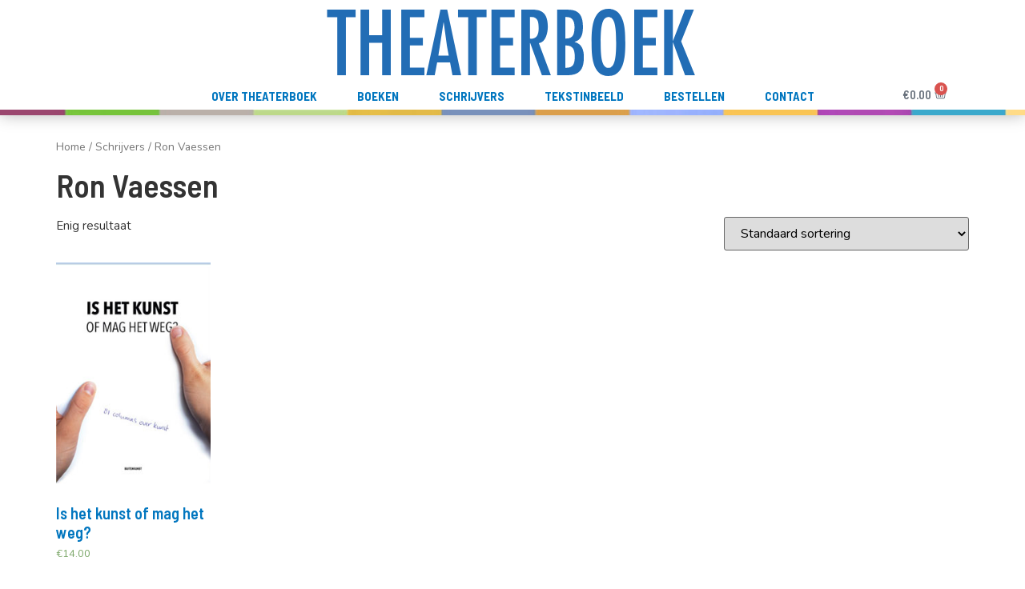

--- FILE ---
content_type: text/html
request_url: https://theaterboek.nl/schrijver/ron-vaessen/
body_size: 15293
content:
<!doctype html>
<html lang="nl">
<head>
<meta charset="UTF-8">
<meta name="viewport" content="width=device-width, initial-scale=1">
<link rel="profile" href="https://gmpg.org/xfn/11">
<meta name='robots' content='index, follow, max-image-preview:large, max-snippet:-1, max-video-preview:-1' />
<!-- This site is optimized with the Yoast SEO plugin v20.4 - https://yoast.com/wordpress/plugins/seo/ -->
<title>Ron Vaessen Archieven - Theaterboek</title>
<link rel="canonical" href="https://theaterboek.nl/schrijver/ron-vaessen/" />
<meta property="og:locale" content="nl_NL" />
<meta property="og:type" content="article" />
<meta property="og:title" content="Ron Vaessen Archieven - Theaterboek" />
<meta property="og:url" content="https://theaterboek.nl/schrijver/ron-vaessen/" />
<meta property="og:site_name" content="Theaterboek" />
<meta name="twitter:card" content="summary_large_image" />
<script type="application/ld+json" class="yoast-schema-graph">{"@context":"https://schema.org","@graph":[{"@type":"CollectionPage","@id":"https://theaterboek.nl/schrijver/ron-vaessen/","url":"https://theaterboek.nl/schrijver/ron-vaessen/","name":"Ron Vaessen Archieven - Theaterboek","isPartOf":{"@id":"https://theaterboek.nl/#website"},"primaryImageOfPage":{"@id":"https://theaterboek.nl/schrijver/ron-vaessen/#primaryimage"},"image":{"@id":"https://theaterboek.nl/schrijver/ron-vaessen/#primaryimage"},"thumbnailUrl":"https://theaterboek.nl/tb/wp-content/uploads/2019/10/Theaterboek-Kaft_0032_ishetkunstGR.png","breadcrumb":{"@id":"https://theaterboek.nl/schrijver/ron-vaessen/#breadcrumb"},"inLanguage":"nl"},{"@type":"ImageObject","inLanguage":"nl","@id":"https://theaterboek.nl/schrijver/ron-vaessen/#primaryimage","url":"https://theaterboek.nl/tb/wp-content/uploads/2019/10/Theaterboek-Kaft_0032_ishetkunstGR.png","contentUrl":"https://theaterboek.nl/tb/wp-content/uploads/2019/10/Theaterboek-Kaft_0032_ishetkunstGR.png","width":228,"height":325},{"@type":"BreadcrumbList","@id":"https://theaterboek.nl/schrijver/ron-vaessen/#breadcrumb","itemListElement":[{"@type":"ListItem","position":1,"name":"Home","item":"https://theaterboek.nl/"},{"@type":"ListItem","position":2,"name":"Ron Vaessen"}]},{"@type":"WebSite","@id":"https://theaterboek.nl/#website","url":"https://theaterboek.nl/","name":"Theaterboek","description":"Uitgeverij van theaterteksten","potentialAction":[{"@type":"SearchAction","target":{"@type":"EntryPoint","urlTemplate":"https://theaterboek.nl/?s={search_term_string}"},"query-input":"required name=search_term_string"}],"inLanguage":"nl"}]}</script>
<!-- / Yoast SEO plugin. -->
<link rel="alternate" type="application/rss+xml" title="Theaterboek &raquo; feed" href="https://theaterboek.nl/feed/" />
<link rel="alternate" type="application/rss+xml" title="Theaterboek &raquo; reactiesfeed" href="https://theaterboek.nl/comments/feed/" />
<link rel="alternate" type="application/rss+xml" title="Feed Theaterboek &raquo; Ron Vaessen Schrijver" href="https://theaterboek.nl/schrijver/ron-vaessen/feed/" />
<!-- <link rel='stylesheet' id='wp-block-library-css' href='https://theaterboek.nl/tb/wp-includes/css/dist/block-library/style.min.css?ver=6.1.1' media='all' /> -->
<!-- <link rel='stylesheet' id='wc-blocks-vendors-style-css' href='https://theaterboek.nl/tb/wp-content/plugins/woocommerce/packages/woocommerce-blocks/build/wc-blocks-vendors-style.css?ver=9.6.6' media='all' /> -->
<!-- <link rel='stylesheet' id='wc-blocks-style-css' href='https://theaterboek.nl/tb/wp-content/plugins/woocommerce/packages/woocommerce-blocks/build/wc-blocks-style.css?ver=9.6.6' media='all' /> -->
<!-- <link rel='stylesheet' id='safe-svg-block-frontend-css' href='https://theaterboek.nl/tb/wp-content/plugins/safe-svg//dist/safe-svg-block-frontend.css?ver=2.1.0' media='all' /> -->
<!-- <link rel='stylesheet' id='classic-theme-styles-css' href='https://theaterboek.nl/tb/wp-includes/css/classic-themes.min.css?ver=1' media='all' /> -->
<link rel="stylesheet" type="text/css" href="//theaterboek.nl/tb/wp-content/cache/wpfc-minified/23a3d7ia/9uglo.css" media="all"/>
<style id='global-styles-inline-css'>
body{--wp--preset--color--black: #000000;--wp--preset--color--cyan-bluish-gray: #abb8c3;--wp--preset--color--white: #ffffff;--wp--preset--color--pale-pink: #f78da7;--wp--preset--color--vivid-red: #cf2e2e;--wp--preset--color--luminous-vivid-orange: #ff6900;--wp--preset--color--luminous-vivid-amber: #fcb900;--wp--preset--color--light-green-cyan: #7bdcb5;--wp--preset--color--vivid-green-cyan: #00d084;--wp--preset--color--pale-cyan-blue: #8ed1fc;--wp--preset--color--vivid-cyan-blue: #0693e3;--wp--preset--color--vivid-purple: #9b51e0;--wp--preset--gradient--vivid-cyan-blue-to-vivid-purple: linear-gradient(135deg,rgba(6,147,227,1) 0%,rgb(155,81,224) 100%);--wp--preset--gradient--light-green-cyan-to-vivid-green-cyan: linear-gradient(135deg,rgb(122,220,180) 0%,rgb(0,208,130) 100%);--wp--preset--gradient--luminous-vivid-amber-to-luminous-vivid-orange: linear-gradient(135deg,rgba(252,185,0,1) 0%,rgba(255,105,0,1) 100%);--wp--preset--gradient--luminous-vivid-orange-to-vivid-red: linear-gradient(135deg,rgba(255,105,0,1) 0%,rgb(207,46,46) 100%);--wp--preset--gradient--very-light-gray-to-cyan-bluish-gray: linear-gradient(135deg,rgb(238,238,238) 0%,rgb(169,184,195) 100%);--wp--preset--gradient--cool-to-warm-spectrum: linear-gradient(135deg,rgb(74,234,220) 0%,rgb(151,120,209) 20%,rgb(207,42,186) 40%,rgb(238,44,130) 60%,rgb(251,105,98) 80%,rgb(254,248,76) 100%);--wp--preset--gradient--blush-light-purple: linear-gradient(135deg,rgb(255,206,236) 0%,rgb(152,150,240) 100%);--wp--preset--gradient--blush-bordeaux: linear-gradient(135deg,rgb(254,205,165) 0%,rgb(254,45,45) 50%,rgb(107,0,62) 100%);--wp--preset--gradient--luminous-dusk: linear-gradient(135deg,rgb(255,203,112) 0%,rgb(199,81,192) 50%,rgb(65,88,208) 100%);--wp--preset--gradient--pale-ocean: linear-gradient(135deg,rgb(255,245,203) 0%,rgb(182,227,212) 50%,rgb(51,167,181) 100%);--wp--preset--gradient--electric-grass: linear-gradient(135deg,rgb(202,248,128) 0%,rgb(113,206,126) 100%);--wp--preset--gradient--midnight: linear-gradient(135deg,rgb(2,3,129) 0%,rgb(40,116,252) 100%);--wp--preset--duotone--dark-grayscale: url('#wp-duotone-dark-grayscale');--wp--preset--duotone--grayscale: url('#wp-duotone-grayscale');--wp--preset--duotone--purple-yellow: url('#wp-duotone-purple-yellow');--wp--preset--duotone--blue-red: url('#wp-duotone-blue-red');--wp--preset--duotone--midnight: url('#wp-duotone-midnight');--wp--preset--duotone--magenta-yellow: url('#wp-duotone-magenta-yellow');--wp--preset--duotone--purple-green: url('#wp-duotone-purple-green');--wp--preset--duotone--blue-orange: url('#wp-duotone-blue-orange');--wp--preset--font-size--small: 13px;--wp--preset--font-size--medium: 20px;--wp--preset--font-size--large: 36px;--wp--preset--font-size--x-large: 42px;--wp--preset--spacing--20: 0.44rem;--wp--preset--spacing--30: 0.67rem;--wp--preset--spacing--40: 1rem;--wp--preset--spacing--50: 1.5rem;--wp--preset--spacing--60: 2.25rem;--wp--preset--spacing--70: 3.38rem;--wp--preset--spacing--80: 5.06rem;}:where(.is-layout-flex){gap: 0.5em;}body .is-layout-flow > .alignleft{float: left;margin-inline-start: 0;margin-inline-end: 2em;}body .is-layout-flow > .alignright{float: right;margin-inline-start: 2em;margin-inline-end: 0;}body .is-layout-flow > .aligncenter{margin-left: auto !important;margin-right: auto !important;}body .is-layout-constrained > .alignleft{float: left;margin-inline-start: 0;margin-inline-end: 2em;}body .is-layout-constrained > .alignright{float: right;margin-inline-start: 2em;margin-inline-end: 0;}body .is-layout-constrained > .aligncenter{margin-left: auto !important;margin-right: auto !important;}body .is-layout-constrained > :where(:not(.alignleft):not(.alignright):not(.alignfull)){max-width: var(--wp--style--global--content-size);margin-left: auto !important;margin-right: auto !important;}body .is-layout-constrained > .alignwide{max-width: var(--wp--style--global--wide-size);}body .is-layout-flex{display: flex;}body .is-layout-flex{flex-wrap: wrap;align-items: center;}body .is-layout-flex > *{margin: 0;}:where(.wp-block-columns.is-layout-flex){gap: 2em;}.has-black-color{color: var(--wp--preset--color--black) !important;}.has-cyan-bluish-gray-color{color: var(--wp--preset--color--cyan-bluish-gray) !important;}.has-white-color{color: var(--wp--preset--color--white) !important;}.has-pale-pink-color{color: var(--wp--preset--color--pale-pink) !important;}.has-vivid-red-color{color: var(--wp--preset--color--vivid-red) !important;}.has-luminous-vivid-orange-color{color: var(--wp--preset--color--luminous-vivid-orange) !important;}.has-luminous-vivid-amber-color{color: var(--wp--preset--color--luminous-vivid-amber) !important;}.has-light-green-cyan-color{color: var(--wp--preset--color--light-green-cyan) !important;}.has-vivid-green-cyan-color{color: var(--wp--preset--color--vivid-green-cyan) !important;}.has-pale-cyan-blue-color{color: var(--wp--preset--color--pale-cyan-blue) !important;}.has-vivid-cyan-blue-color{color: var(--wp--preset--color--vivid-cyan-blue) !important;}.has-vivid-purple-color{color: var(--wp--preset--color--vivid-purple) !important;}.has-black-background-color{background-color: var(--wp--preset--color--black) !important;}.has-cyan-bluish-gray-background-color{background-color: var(--wp--preset--color--cyan-bluish-gray) !important;}.has-white-background-color{background-color: var(--wp--preset--color--white) !important;}.has-pale-pink-background-color{background-color: var(--wp--preset--color--pale-pink) !important;}.has-vivid-red-background-color{background-color: var(--wp--preset--color--vivid-red) !important;}.has-luminous-vivid-orange-background-color{background-color: var(--wp--preset--color--luminous-vivid-orange) !important;}.has-luminous-vivid-amber-background-color{background-color: var(--wp--preset--color--luminous-vivid-amber) !important;}.has-light-green-cyan-background-color{background-color: var(--wp--preset--color--light-green-cyan) !important;}.has-vivid-green-cyan-background-color{background-color: var(--wp--preset--color--vivid-green-cyan) !important;}.has-pale-cyan-blue-background-color{background-color: var(--wp--preset--color--pale-cyan-blue) !important;}.has-vivid-cyan-blue-background-color{background-color: var(--wp--preset--color--vivid-cyan-blue) !important;}.has-vivid-purple-background-color{background-color: var(--wp--preset--color--vivid-purple) !important;}.has-black-border-color{border-color: var(--wp--preset--color--black) !important;}.has-cyan-bluish-gray-border-color{border-color: var(--wp--preset--color--cyan-bluish-gray) !important;}.has-white-border-color{border-color: var(--wp--preset--color--white) !important;}.has-pale-pink-border-color{border-color: var(--wp--preset--color--pale-pink) !important;}.has-vivid-red-border-color{border-color: var(--wp--preset--color--vivid-red) !important;}.has-luminous-vivid-orange-border-color{border-color: var(--wp--preset--color--luminous-vivid-orange) !important;}.has-luminous-vivid-amber-border-color{border-color: var(--wp--preset--color--luminous-vivid-amber) !important;}.has-light-green-cyan-border-color{border-color: var(--wp--preset--color--light-green-cyan) !important;}.has-vivid-green-cyan-border-color{border-color: var(--wp--preset--color--vivid-green-cyan) !important;}.has-pale-cyan-blue-border-color{border-color: var(--wp--preset--color--pale-cyan-blue) !important;}.has-vivid-cyan-blue-border-color{border-color: var(--wp--preset--color--vivid-cyan-blue) !important;}.has-vivid-purple-border-color{border-color: var(--wp--preset--color--vivid-purple) !important;}.has-vivid-cyan-blue-to-vivid-purple-gradient-background{background: var(--wp--preset--gradient--vivid-cyan-blue-to-vivid-purple) !important;}.has-light-green-cyan-to-vivid-green-cyan-gradient-background{background: var(--wp--preset--gradient--light-green-cyan-to-vivid-green-cyan) !important;}.has-luminous-vivid-amber-to-luminous-vivid-orange-gradient-background{background: var(--wp--preset--gradient--luminous-vivid-amber-to-luminous-vivid-orange) !important;}.has-luminous-vivid-orange-to-vivid-red-gradient-background{background: var(--wp--preset--gradient--luminous-vivid-orange-to-vivid-red) !important;}.has-very-light-gray-to-cyan-bluish-gray-gradient-background{background: var(--wp--preset--gradient--very-light-gray-to-cyan-bluish-gray) !important;}.has-cool-to-warm-spectrum-gradient-background{background: var(--wp--preset--gradient--cool-to-warm-spectrum) !important;}.has-blush-light-purple-gradient-background{background: var(--wp--preset--gradient--blush-light-purple) !important;}.has-blush-bordeaux-gradient-background{background: var(--wp--preset--gradient--blush-bordeaux) !important;}.has-luminous-dusk-gradient-background{background: var(--wp--preset--gradient--luminous-dusk) !important;}.has-pale-ocean-gradient-background{background: var(--wp--preset--gradient--pale-ocean) !important;}.has-electric-grass-gradient-background{background: var(--wp--preset--gradient--electric-grass) !important;}.has-midnight-gradient-background{background: var(--wp--preset--gradient--midnight) !important;}.has-small-font-size{font-size: var(--wp--preset--font-size--small) !important;}.has-medium-font-size{font-size: var(--wp--preset--font-size--medium) !important;}.has-large-font-size{font-size: var(--wp--preset--font-size--large) !important;}.has-x-large-font-size{font-size: var(--wp--preset--font-size--x-large) !important;}
.wp-block-navigation a:where(:not(.wp-element-button)){color: inherit;}
:where(.wp-block-columns.is-layout-flex){gap: 2em;}
.wp-block-pullquote{font-size: 1.5em;line-height: 1.6;}
</style>
<!-- <link rel='stylesheet' id='wcsob-css' href='https://theaterboek.nl/tb/wp-content/plugins/sold-out-badge-for-woocommerce//style.css?ver=6.1.1' media='all' /> -->
<link rel="stylesheet" type="text/css" href="//theaterboek.nl/tb/wp-content/cache/wpfc-minified/dsouluq/e8dei.css" media="all"/>
<style id='wcsob-inline-css'>
.wcsob_soldout { color: #ffffff;background: #222222;font-size: 12px;padding-top: 3px;padding-right: 8px;padding-bottom: 3px;padding-left: 8px;font-weight: bold;width: auto;height: auto;border-radius: 0px;z-index: 9999;text-align: center;position: absolute;top: 6px;right: auto;bottom: auto;left: 6px; }.single-product .wcsob_soldout { top: 6px;right: auto;bottom: auto;left: 6px; }
</style>
<!-- <link rel='stylesheet' id='woof-css' href='https://theaterboek.nl/tb/wp-content/plugins/woocommerce-products-filter/css/front.css?ver=1.3.2' media='all' /> -->
<link rel="stylesheet" type="text/css" href="//theaterboek.nl/tb/wp-content/cache/wpfc-minified/8ab6l7v5/9uglo.css" media="all"/>
<style id='woof-inline-css'>
.woof_products_top_panel li span, .woof_products_top_panel2 li span{background: url(https://theaterboek.nl/tb/wp-content/plugins/woocommerce-products-filter/img/delete.png);background-size: 14px 14px;background-repeat: no-repeat;background-position: right;}
.woof_edit_view{
display: none;
}
</style>
<!-- <link rel='stylesheet' id='chosen-drop-down-css' href='https://theaterboek.nl/tb/wp-content/plugins/woocommerce-products-filter/js/chosen/chosen.min.css?ver=1.3.2' media='all' /> -->
<!-- <link rel='stylesheet' id='woof_by_text_html_items-css' href='https://theaterboek.nl/tb/wp-content/plugins/woocommerce-products-filter/ext/by_text/assets/css/front.css?ver=1.3.2' media='all' /> -->
<!-- <link rel='stylesheet' id='woocommerce-layout-css' href='https://theaterboek.nl/tb/wp-content/plugins/woocommerce/assets/css/woocommerce-layout.css?ver=7.5.1' media='all' /> -->
<link rel="stylesheet" type="text/css" href="//theaterboek.nl/tb/wp-content/cache/wpfc-minified/88kygzt7/9uglo.css" media="all"/>
<!-- <link rel='stylesheet' id='woocommerce-smallscreen-css' href='https://theaterboek.nl/tb/wp-content/plugins/woocommerce/assets/css/woocommerce-smallscreen.css?ver=7.5.1' media='only screen and (max-width: 768px)' /> -->
<link rel="stylesheet" type="text/css" href="//theaterboek.nl/tb/wp-content/cache/wpfc-minified/phozmwn/9uglo.css" media="only screen and (max-width: 768px)"/>
<!-- <link rel='stylesheet' id='woocommerce-general-css' href='https://theaterboek.nl/tb/wp-content/plugins/woocommerce/assets/css/woocommerce.css?ver=7.5.1' media='all' /> -->
<link rel="stylesheet" type="text/css" href="//theaterboek.nl/tb/wp-content/cache/wpfc-minified/f4o1qe6p/9uglo.css" media="all"/>
<style id='woocommerce-inline-inline-css'>
.woocommerce form .form-row .required { visibility: visible; }
</style>
<!-- <link rel='stylesheet' id='hello-elementor-theme-style-css' href='https://theaterboek.nl/tb/wp-content/themes/hello-elementor/theme.min.css?ver=2.7.1' media='all' /> -->
<!-- <link rel='stylesheet' id='hello-elementor-child-style-css' href='https://theaterboek.nl/tb/wp-content/themes/tb-child/style.css?ver=1.0.0' media='all' /> -->
<!-- <link rel='stylesheet' id='hello-elementor-css' href='https://theaterboek.nl/tb/wp-content/themes/hello-elementor/style.min.css?ver=2.7.1' media='all' /> -->
<!-- <link rel='stylesheet' id='elementor-lazyload-css' href='https://theaterboek.nl/tb/wp-content/plugins/elementor/assets/css/modules/lazyload/frontend.min.css?ver=3.12.1' media='all' /> -->
<!-- <link rel='stylesheet' id='elementor-frontend-css' href='https://theaterboek.nl/tb/wp-content/plugins/elementor/assets/css/frontend-lite.min.css?ver=3.12.1' media='all' /> -->
<!-- <link rel='stylesheet' id='swiper-css' href='https://theaterboek.nl/tb/wp-content/plugins/elementor/assets/lib/swiper/css/swiper.min.css?ver=5.3.6' media='all' /> -->
<link rel="stylesheet" type="text/css" href="//theaterboek.nl/tb/wp-content/cache/wpfc-minified/8k8sjsx5/9uglo.css" media="all"/>
<link rel='stylesheet' id='elementor-post-1360-css' href='https://theaterboek.nl/tb/wp-content/uploads/elementor/css/post-1360.css?ver=1680535429' media='all' />
<!-- <link rel='stylesheet' id='elementor-pro-css' href='https://theaterboek.nl/tb/wp-content/plugins/elementor-pro/assets/css/frontend-lite.min.css?ver=3.12.1' media='all' /> -->
<!-- <link rel='stylesheet' id='elementor-global-css' href='https://theaterboek.nl/tb/wp-content/uploads/elementor/css/global.css?ver=1680535430' media='all' /> -->
<link rel="stylesheet" type="text/css" href="//theaterboek.nl/tb/wp-content/cache/wpfc-minified/7cai3unc/9uglo.css" media="all"/>
<link rel='stylesheet' id='elementor-post-576-css' href='https://theaterboek.nl/tb/wp-content/uploads/elementor/css/post-576.css?ver=1680535430' media='all' />
<link rel='stylesheet' id='elementor-post-557-css' href='https://theaterboek.nl/tb/wp-content/uploads/elementor/css/post-557.css?ver=1680535430' media='all' />
<!-- <link rel='stylesheet' id='pwb-styles-frontend-css' href='https://theaterboek.nl/tb/wp-content/plugins/perfect-woocommerce-brands/build/frontend/css/style.css?ver=3.0.5' media='all' /> -->
<link rel="stylesheet" type="text/css" href="//theaterboek.nl/tb/wp-content/cache/wpfc-minified/lnscc1wi/9uglo.css" media="all"/>
<!-- <link rel='stylesheet' id='mollie-gateway-icons-css' href='https://theaterboek.nl/tb/wp-content/plugins/mollie-payments-for-woocommerce/public/css/mollie-gateway-icons.min.css?ver=1727873100' media='screen' /> -->
<link rel="stylesheet" type="text/css" href="//theaterboek.nl/tb/wp-content/cache/wpfc-minified/kl15qab1/9uglo.css" media="screen"/>
<link rel='stylesheet' id='google-fonts-1-css' href='https://fonts.googleapis.com/css?family=Barlow+Semi+Condensed%3A100%2C100italic%2C200%2C200italic%2C300%2C300italic%2C400%2C400italic%2C500%2C500italic%2C600%2C600italic%2C700%2C700italic%2C800%2C800italic%2C900%2C900italic%7CNunito%3A100%2C100italic%2C200%2C200italic%2C300%2C300italic%2C400%2C400italic%2C500%2C500italic%2C600%2C600italic%2C700%2C700italic%2C800%2C800italic%2C900%2C900italic&#038;display=auto&#038;ver=6.1.1' media='all' />
<link rel="preconnect" href="https://fonts.gstatic.com/" crossorigin><script id='woof-husky-js-extra'>
var woof_husky_txt = {"ajax_url":"https:\/\/theaterboek.nl\/tb\/wp-admin\/admin-ajax.php","plugin_uri":"https:\/\/theaterboek.nl\/tb\/wp-content\/plugins\/woocommerce-products-filter\/ext\/by_text\/","loader":"https:\/\/theaterboek.nl\/tb\/wp-content\/plugins\/woocommerce-products-filter\/ext\/by_text\/assets\/img\/ajax-loader.gif","not_found":"Niets gevonden!","prev":"Vorige","next":"Volgende","site_link":"https:\/\/theaterboek.nl\/tb","default_data":{"placeholder":"Zoek op titel \/ woord","behavior":"title","search_by_full_word":"0","autocomplete":"0","how_to_open_links":"0","taxonomy_compatibility":0,"sku_compatibility":"0","custom_fields":"","search_desc_variant":"0","view_text_length":10,"min_symbols":3,"max_posts":10,"image":"","notes_for_customer":"","template":"default","max_open_height":300,"page":0}};
</script>
<script src='//theaterboek.nl/tb/wp-content/cache/wpfc-minified/33afv3p4/8ilnk.js' type="text/javascript"></script>
<!-- <script src='https://theaterboek.nl/tb/wp-content/plugins/woocommerce-products-filter/ext/by_text/assets/js/husky.js?ver=1.3.2' id='woof-husky-js'></script> -->
<!-- <script src='https://theaterboek.nl/tb/wp-includes/js/jquery/jquery.min.js?ver=3.6.1' id='jquery-core-js'></script> -->
<!-- <script src='https://theaterboek.nl/tb/wp-includes/js/jquery/jquery-migrate.min.js?ver=3.3.2' id='jquery-migrate-js'></script> -->
<link rel="https://api.w.org/" href="https://theaterboek.nl/wp-json/" /><link rel="alternate" type="application/json" href="https://theaterboek.nl/wp-json/wp/v2/pwb-brand/237" /><link rel="EditURI" type="application/rsd+xml" title="RSD" href="https://theaterboek.nl/tb/xmlrpc.php?rsd" />
<link rel="wlwmanifest" type="application/wlwmanifest+xml" href="https://theaterboek.nl/tb/wp-includes/wlwmanifest.xml" />
<meta name="generator" content="WordPress 6.1.1" />
<meta name="generator" content="WooCommerce 7.5.1" />
<noscript><style>.woocommerce-product-gallery{ opacity: 1 !important; }</style></noscript>
<meta name="generator" content="Elementor 3.12.1; features: e_dom_optimization, e_optimized_assets_loading, e_optimized_css_loading, e_font_icon_svg, a11y_improvements, additional_custom_breakpoints; settings: css_print_method-external, google_font-enabled, font_display-auto">
<link rel="icon" href="https://theaterboek.nl/tb/wp-content/uploads/2020/07/cropped-TB-favicon-32x32.png" sizes="32x32" />
<link rel="icon" href="https://theaterboek.nl/tb/wp-content/uploads/2020/07/cropped-TB-favicon-192x192.png" sizes="192x192" />
<link rel="apple-touch-icon" href="https://theaterboek.nl/tb/wp-content/uploads/2020/07/cropped-TB-favicon-180x180.png" />
<meta name="msapplication-TileImage" content="https://theaterboek.nl/tb/wp-content/uploads/2020/07/cropped-TB-favicon-270x270.png" />
<style id="wp-custom-css">
/*** columns sectie ***/
.columns-container-flex{
display:flex;
flex-wrap:wrap;
justify-content: start;
align-items: stretch;
}
.columns-container-flex > :first-child {
/*flex:3;*/
}
.columns-container-flex > :first-child {
/*flex:3;*/
}
#tekstinbeeld-list .col-box:nth-child(odd) {
background-color: #ffd376;
}
#tekstinbeeld-list .columns-container-flex .col-box:nth-child(even) {
background-color: #b8ceed;
}
.col-box:nth-child(odd) {
background-color: #d6eef2;
}
.col-box:nth-child(even) {
background-color: #cbdfb7;
}
.col-box {
padding:10px;
margin-bottom:15px;
background:#fff;
border:4px solid #fff;
margin-left:5px;
margin-right:5px;
}
.col-datum{
margin-top:10px;
margin-bottom:-10px;
}
.col-titel a:hover h2{
color:#00aae5 !important;
}
.col-titel a:hover h2{
color:#00aae5 !important;
}
#tekstinbeeld-list .col-datum  h5{
color:#000 !important;
}
#tekstinbeeld-list .col-titel a h2{
color:#000 !important;
}
#tekstinbeeld-list .col-titel a h2:hover{
color:#fff !important;
}
ul.col-list {
list-style-type: none;
text-align: center;
margin-left: 0px;
}
li.col-list-item p {
margin: 10px;
margin-left: -20px;
}
@media (min-width:768px){
.col-box {
flex-basis:32%;
}
}
@media (max-width:767px){
.col-box {
flex-basis:100%;
}
}
/* foute homepagegrootte */
.woocommerce-page.columns-5 ul.products li.product, .woocommerce.columns-5 ul.products li.product {
width: 100%;
}
/* iphone 5 se breedte */
@media (max-width: 340px){
ul.products {
grid-column-gap: 1px;
grid-row-gap: 30px;
padding-left:0px !important;
}
ul.products li.product  {
grid-column-gap: 2px;
grid-row-gap: 30px;
width:150px !important;
max-width:90% !important;
}
}
/* account pagina */
.woocommerce-MyAccount-navigation ul {
padding-inline-start: 20px !important;
list-style-type:square;
margin-bottom:40px;
}
.woocommerce-MyAccount-content {
margin-bottom:40px;
}
.entry-title {
color:#0176bf;
}
/* schrijvers */
.pwb-all-brands .pwb-brands-cols-outer .pwb-brands-col3 {
float:none;
}
h2, h3 {	color:#0176bf;}
/* Woo styling */
.woocommerce #respond input#submit, .woocommerce a.button, .woocommerce button.button, .woocommerce input.button{
border-radius:0;	
}
.woocommerce #respond input#submit, .woocommerce a.button, .woocommerce button.button, .woocommerce input.button {
color: #515151;
background-color:#e5f2fd;
}
.woocommerce:hover #respond input#submit, .woocommerce a:hover.button, .woocommerce button:hover.button, .woocommerce input:hover.button {
background-color:#f2f2f2   !important;
}
.entry-title {
margin-top:20px;
}
table tbody>tr:nth-child(odd)>td, table tbody>tr:nth-child(odd)>th {
background-color: #e5f2fd;
}
.woocommerce-error, .woocommerce-info, .woocommerce-message {
padding: 1em 2em 1em 3.5em;
margin: 0 0 2em;
position: relative;
background-color: #e5f2fd;
border-top: 1px solid #0E68E8 ;
list-style: none outside;
width: auto;
word-wrap: break-word;
}
.woocommerce-product-details__short-description p:first-letter{
text-transform:capitalize;
}
.wc-tabs  a{
font-family:"Barlow Semi Condensed", Sans-serif !important;
}
.wc-tabs li {
border-radius:0px !important;
}
/* page colours */
.page-content {
/*background-color:#cbe1f4;*/
}
h1, h2, h3, h4, h5, h6 {
/*font-family: "Futura Condensed", Sans-serif; */
font-family: "Barlow Semi Condensed", Sans-serif;
font-weight: 600;}
/* Font */
p, .woof label, body  {
font-family: "nunito", Sans-serif !important;
font-size:15px;
}
button  {
font-family: "nunito", Sans-serif;
}
.elementor-text-editor div {
font-size:15px !important;
}
.woocommerce-loop-product__title{
font-size:20px !important;
}
.woocommerce-breadcrumb{
margin-top:30px !important;
}
.woof h4{
text-transform:uppercase;
}
/* haal 'geen categorie' weg */
.woof_container_product_cat ul > li:first-child {display:none !important;
}
/* Align in winkelmand buttons
.woocommerce ul.products li.product h2 {
line-height: 2.5ex;
height: 6.6ex; 
overflow: hidden;
}*/
.woocommerce ul.products li.product .price {
margin-top:15px;
}
.footer p {
font-size:12px;
}
/* beschrijving woord weg */
#tab-reviews h2, #tab-description h2 {
display:none;
}
/* link color */
a {	color:#0176bf;}
a:hover {	color:#235f9b;} /* donkerder  */
a:hover { color:#235f9b;} /* lichter */
/* woo colors */
.woocommerce #respond input#submit.alt, .woocommerce a.button.alt, .woocommerce button.button.alt, .woocommerce input.button.alt {
background-color: #0176bf !important;
}
.woocommerce #respond input#submit.alt:hover, .woocommerce a.button.alt:hover, .woocommerce button.button.alt:hover, .woocommerce input.button.alt:hover {
background-color: #235f9b   !important;
}
.woocommerce a.added_to_cart {
font-size:14px;
}
/* tabel */
table tbody tr:hover>td, table tbody tr:hover>th {
background-color:#dce9f9;
}
/* light scheme */
.licht p, .licht {
color:#2b2b2b !important;
}
/* filter css */
.filter-horizontaal .woof_text_search_container{
width:20%; 
display:inline-block;
} 
.filter-horizontaal .woof_container{
width:23%;
display:inline-block;
}
.kaft-only .woocommerce-loop-product__title {
display:none;
}
.kaft-only span.price{
display:none !important;
}
.kaft-only .button{
display:none !important;
}
.kaft-only .woocommerce ul.products li.product a img {
margin:0;
margin-bottom:0px;
}
.kaft-only a.woocommerce-loop-product__link {
margin-top:-10px;
}
.kaft-only .woocommerce ul.products li.product a img:hover {
opacity: 0.9;
filter: alpha(opacity=90); /* For IE8 and earlier */
}
/* remove space in slider */
.irs-from, .irs-min, .irs-max, .irs-to, .irs-grid-text {
word-spacing: -2px;	
}
.ondark .price{
/*color:blue !important;*/
}
.ondark .woocommerce-loop-product__title{
color:#fff !important;
}
.ondark-link a{
color:#6ec1e4;
}
@media (max-width:720px){
.pwb-brands-cols-outer {
-moz-column-count: 1;
-webkit-column-count: 1;
column-count: 1 !important;
}
}
.pwb-brand-shortcode {
margin-top:-20px !important;
margin-bottom:-10px;
}
/* Geen plaatje weergeven bij schrijvers*/
.pwb-all-brands img{
/*display:none;*/
}
.pwb-brands-col3 > div:first-child {
display:none;
}
.pwb-brands-col3 p {
margin-bottom:4px;
}
/* 2 kolommen */
.pwb-all-brands .pwb-brands-cols-outer .pwb-brands-col3 {
padding: 0 15px;
width: 100%;
}
.pwb-brands-cols-outer {
-moz-column-count: 3;
-webkit-column-count: 3;
column-count: 3 !important;
}
.pwb-all-brands .pwb-brands-cols-outer .pwb-brands-col3 {
box-sizing: border-box;
width: calc(30% - 15px);
width: calc(33% - 10px);
display: flex;
align-items: flex-start;
justify-content: left;
column-count: 3 !important;
padding:0px;
margin:0px;
}
.pwb-brands-cols-outer {
display: flex;
flex-wrap: wrap;
gap: 0px; 
}
@media (max-width:720px){
.pwb-all-brands .pwb-brands-cols-outer .pwb-brands-col3 {
-moz-column-count: 1;
-webkit-column-count: 1;
column-count: 1 !important;
width: calc(90% - 10px);
}
}
.single-product div.product {
padding:0px;
}
.woof_list li {
margin-left:-28px !important;
}
.elementor-307 .elementor-element.elementor-element-621842e.elementor-wc-products ul.products li.product .button:hover {
color: #ffffff;
background-color: #316FE4!important;
}		</style>
</head>
<body data-rsssl=1 class="archive tax-pwb-brand term-ron-vaessen term-237 theme-hello-elementor woocommerce woocommerce-page woocommerce-no-js e-lazyload elementor-default elementor-kit-1360">
<svg xmlns="http://www.w3.org/2000/svg" viewBox="0 0 0 0" width="0" height="0" focusable="false" role="none" style="visibility: hidden; position: absolute; left: -9999px; overflow: hidden;" ><defs><filter id="wp-duotone-dark-grayscale"><feColorMatrix color-interpolation-filters="sRGB" type="matrix" values=" .299 .587 .114 0 0 .299 .587 .114 0 0 .299 .587 .114 0 0 .299 .587 .114 0 0 " /><feComponentTransfer color-interpolation-filters="sRGB" ><feFuncR type="table" tableValues="0 0.49803921568627" /><feFuncG type="table" tableValues="0 0.49803921568627" /><feFuncB type="table" tableValues="0 0.49803921568627" /><feFuncA type="table" tableValues="1 1" /></feComponentTransfer><feComposite in2="SourceGraphic" operator="in" /></filter></defs></svg><svg xmlns="http://www.w3.org/2000/svg" viewBox="0 0 0 0" width="0" height="0" focusable="false" role="none" style="visibility: hidden; position: absolute; left: -9999px; overflow: hidden;" ><defs><filter id="wp-duotone-grayscale"><feColorMatrix color-interpolation-filters="sRGB" type="matrix" values=" .299 .587 .114 0 0 .299 .587 .114 0 0 .299 .587 .114 0 0 .299 .587 .114 0 0 " /><feComponentTransfer color-interpolation-filters="sRGB" ><feFuncR type="table" tableValues="0 1" /><feFuncG type="table" tableValues="0 1" /><feFuncB type="table" tableValues="0 1" /><feFuncA type="table" tableValues="1 1" /></feComponentTransfer><feComposite in2="SourceGraphic" operator="in" /></filter></defs></svg><svg xmlns="http://www.w3.org/2000/svg" viewBox="0 0 0 0" width="0" height="0" focusable="false" role="none" style="visibility: hidden; position: absolute; left: -9999px; overflow: hidden;" ><defs><filter id="wp-duotone-purple-yellow"><feColorMatrix color-interpolation-filters="sRGB" type="matrix" values=" .299 .587 .114 0 0 .299 .587 .114 0 0 .299 .587 .114 0 0 .299 .587 .114 0 0 " /><feComponentTransfer color-interpolation-filters="sRGB" ><feFuncR type="table" tableValues="0.54901960784314 0.98823529411765" /><feFuncG type="table" tableValues="0 1" /><feFuncB type="table" tableValues="0.71764705882353 0.25490196078431" /><feFuncA type="table" tableValues="1 1" /></feComponentTransfer><feComposite in2="SourceGraphic" operator="in" /></filter></defs></svg><svg xmlns="http://www.w3.org/2000/svg" viewBox="0 0 0 0" width="0" height="0" focusable="false" role="none" style="visibility: hidden; position: absolute; left: -9999px; overflow: hidden;" ><defs><filter id="wp-duotone-blue-red"><feColorMatrix color-interpolation-filters="sRGB" type="matrix" values=" .299 .587 .114 0 0 .299 .587 .114 0 0 .299 .587 .114 0 0 .299 .587 .114 0 0 " /><feComponentTransfer color-interpolation-filters="sRGB" ><feFuncR type="table" tableValues="0 1" /><feFuncG type="table" tableValues="0 0.27843137254902" /><feFuncB type="table" tableValues="0.5921568627451 0.27843137254902" /><feFuncA type="table" tableValues="1 1" /></feComponentTransfer><feComposite in2="SourceGraphic" operator="in" /></filter></defs></svg><svg xmlns="http://www.w3.org/2000/svg" viewBox="0 0 0 0" width="0" height="0" focusable="false" role="none" style="visibility: hidden; position: absolute; left: -9999px; overflow: hidden;" ><defs><filter id="wp-duotone-midnight"><feColorMatrix color-interpolation-filters="sRGB" type="matrix" values=" .299 .587 .114 0 0 .299 .587 .114 0 0 .299 .587 .114 0 0 .299 .587 .114 0 0 " /><feComponentTransfer color-interpolation-filters="sRGB" ><feFuncR type="table" tableValues="0 0" /><feFuncG type="table" tableValues="0 0.64705882352941" /><feFuncB type="table" tableValues="0 1" /><feFuncA type="table" tableValues="1 1" /></feComponentTransfer><feComposite in2="SourceGraphic" operator="in" /></filter></defs></svg><svg xmlns="http://www.w3.org/2000/svg" viewBox="0 0 0 0" width="0" height="0" focusable="false" role="none" style="visibility: hidden; position: absolute; left: -9999px; overflow: hidden;" ><defs><filter id="wp-duotone-magenta-yellow"><feColorMatrix color-interpolation-filters="sRGB" type="matrix" values=" .299 .587 .114 0 0 .299 .587 .114 0 0 .299 .587 .114 0 0 .299 .587 .114 0 0 " /><feComponentTransfer color-interpolation-filters="sRGB" ><feFuncR type="table" tableValues="0.78039215686275 1" /><feFuncG type="table" tableValues="0 0.94901960784314" /><feFuncB type="table" tableValues="0.35294117647059 0.47058823529412" /><feFuncA type="table" tableValues="1 1" /></feComponentTransfer><feComposite in2="SourceGraphic" operator="in" /></filter></defs></svg><svg xmlns="http://www.w3.org/2000/svg" viewBox="0 0 0 0" width="0" height="0" focusable="false" role="none" style="visibility: hidden; position: absolute; left: -9999px; overflow: hidden;" ><defs><filter id="wp-duotone-purple-green"><feColorMatrix color-interpolation-filters="sRGB" type="matrix" values=" .299 .587 .114 0 0 .299 .587 .114 0 0 .299 .587 .114 0 0 .299 .587 .114 0 0 " /><feComponentTransfer color-interpolation-filters="sRGB" ><feFuncR type="table" tableValues="0.65098039215686 0.40392156862745" /><feFuncG type="table" tableValues="0 1" /><feFuncB type="table" tableValues="0.44705882352941 0.4" /><feFuncA type="table" tableValues="1 1" /></feComponentTransfer><feComposite in2="SourceGraphic" operator="in" /></filter></defs></svg><svg xmlns="http://www.w3.org/2000/svg" viewBox="0 0 0 0" width="0" height="0" focusable="false" role="none" style="visibility: hidden; position: absolute; left: -9999px; overflow: hidden;" ><defs><filter id="wp-duotone-blue-orange"><feColorMatrix color-interpolation-filters="sRGB" type="matrix" values=" .299 .587 .114 0 0 .299 .587 .114 0 0 .299 .587 .114 0 0 .299 .587 .114 0 0 " /><feComponentTransfer color-interpolation-filters="sRGB" ><feFuncR type="table" tableValues="0.098039215686275 1" /><feFuncG type="table" tableValues="0 0.66274509803922" /><feFuncB type="table" tableValues="0.84705882352941 0.41960784313725" /><feFuncA type="table" tableValues="1 1" /></feComponentTransfer><feComposite in2="SourceGraphic" operator="in" /></filter></defs></svg>
<a class="skip-link screen-reader-text" href="#content">Ga naar de inhoud</a>
<div data-elementor-type="header" data-elementor-id="576" class="elementor elementor-576 elementor-location-header">
<section class="elementor-section elementor-top-section elementor-element elementor-element-3461b70b elementor-section-boxed elementor-section-height-default elementor-section-height-default" data-id="3461b70b" data-element_type="section" data-settings="{&quot;background_background&quot;:&quot;classic&quot;}" data-e-bg-lazyload="">
<div class="elementor-background-overlay"></div>
<div class="elementor-container elementor-column-gap-default">
<div class="elementor-column elementor-col-100 elementor-top-column elementor-element elementor-element-53a52ab0" data-id="53a52ab0" data-element_type="column">
<div class="elementor-widget-wrap elementor-element-populated">
<section class="elementor-section elementor-inner-section elementor-element elementor-element-2074cac0 elementor-section-content-middle elementor-section-boxed elementor-section-height-default elementor-section-height-default" data-id="2074cac0" data-element_type="section">
<div class="elementor-container elementor-column-gap-default">
<div class="elementor-column elementor-col-33 elementor-inner-column elementor-element elementor-element-7cfa7aa5" data-id="7cfa7aa5" data-element_type="column">
<div class="elementor-widget-wrap">
</div>
</div>
<div class="elementor-column elementor-col-33 elementor-inner-column elementor-element elementor-element-3b9c26d0" data-id="3b9c26d0" data-element_type="column">
<div class="elementor-widget-wrap elementor-element-populated">
<div class="elementor-element elementor-element-284ea764 elementor-widget-mobile__width-auto elementor-widget elementor-widget-image" data-id="284ea764" data-element_type="widget" data-widget_type="image.default">
<div class="elementor-widget-container">
<style>/*! elementor - v3.12.1 - 02-04-2023 */
.elementor-widget-image{text-align:center}.elementor-widget-image a{display:inline-block}.elementor-widget-image a img[src$=".svg"]{width:48px}.elementor-widget-image img{vertical-align:middle;display:inline-block}</style>													<a href="https://theaterboek.nl">
<img width="881" height="181" src="https://theaterboek.nl/tb/wp-content/uploads/2019/10/logo-theaterboek.svg" class="attachment-medium_large size-medium_large wp-image-53" alt="" loading="lazy" />								</a>
</div>
</div>
<div class="elementor-element elementor-element-d9e699e elementor-nav-menu__align-center elementor-nav-menu--dropdown-mobile elementor-widget-mobile__width-auto elementor-nav-menu__text-align-aside elementor-nav-menu--toggle elementor-nav-menu--burger elementor-widget elementor-widget-nav-menu" data-id="d9e699e" data-element_type="widget" id="menu-mobile" data-settings="{&quot;submenu_icon&quot;:{&quot;value&quot;:&quot;&lt;i class=\&quot;\&quot;&gt;&lt;\/i&gt;&quot;,&quot;library&quot;:&quot;&quot;},&quot;layout&quot;:&quot;horizontal&quot;,&quot;toggle&quot;:&quot;burger&quot;}" data-widget_type="nav-menu.default">
<div class="elementor-widget-container">
<!-- <link rel="stylesheet" href="https://theaterboek.nl/tb/wp-content/plugins/elementor-pro/assets/css/widget-nav-menu.min.css"> -->			<nav class="elementor-nav-menu--main elementor-nav-menu__container elementor-nav-menu--layout-horizontal e--pointer-text e--animation-none">
<ul id="menu-1-d9e699e" class="elementor-nav-menu"><li class="menu-item menu-item-type-post_type menu-item-object-page menu-item-760"><a href="https://theaterboek.nl/over-theaterboek/" class="elementor-item">Over Theaterboek</a></li>
<li class="menu-item menu-item-type-post_type menu-item-object-page menu-item-home menu-item-761"><a href="https://theaterboek.nl/" class="elementor-item">Boeken</a></li>
<li class="menu-item menu-item-type-post_type menu-item-object-page menu-item-618"><a href="https://theaterboek.nl/schrijvers/" class="elementor-item">Schrijvers</a></li>
<li class="menu-item menu-item-type-post_type menu-item-object-page menu-item-1869"><a href="https://theaterboek.nl/tekstinbeeld/" class="elementor-item">TekstInBeeld</a></li>
<li class="menu-item menu-item-type-post_type menu-item-object-page menu-item-1103"><a href="https://theaterboek.nl/winkelmand/" class="elementor-item">Bestellen</a></li>
<li class="menu-item menu-item-type-post_type menu-item-object-page menu-item-982"><a href="https://theaterboek.nl/contact/" class="elementor-item">Contact</a></li>
</ul>			</nav>
<div class="elementor-menu-toggle" role="button" tabindex="0" aria-label="Menu toggle" aria-expanded="false">
<svg aria-hidden="true" role="presentation" class="elementor-menu-toggle__icon--open e-font-icon-svg e-eicon-menu-bar" viewBox="0 0 1000 1000" xmlns="http://www.w3.org/2000/svg"><path d="M104 333H896C929 333 958 304 958 271S929 208 896 208H104C71 208 42 237 42 271S71 333 104 333ZM104 583H896C929 583 958 554 958 521S929 458 896 458H104C71 458 42 487 42 521S71 583 104 583ZM104 833H896C929 833 958 804 958 771S929 708 896 708H104C71 708 42 737 42 771S71 833 104 833Z"></path></svg><svg aria-hidden="true" role="presentation" class="elementor-menu-toggle__icon--close e-font-icon-svg e-eicon-close" viewBox="0 0 1000 1000" xmlns="http://www.w3.org/2000/svg"><path d="M742 167L500 408 258 167C246 154 233 150 217 150 196 150 179 158 167 167 154 179 150 196 150 212 150 229 154 242 171 254L408 500 167 742C138 771 138 800 167 829 196 858 225 858 254 829L496 587 738 829C750 842 767 846 783 846 800 846 817 842 829 829 842 817 846 804 846 783 846 767 842 750 829 737L588 500 833 258C863 229 863 200 833 171 804 137 775 137 742 167Z"></path></svg>			<span class="elementor-screen-only">Menu</span>
</div>
<nav class="elementor-nav-menu--dropdown elementor-nav-menu__container" aria-hidden="true">
<ul id="menu-2-d9e699e" class="elementor-nav-menu"><li class="menu-item menu-item-type-post_type menu-item-object-page menu-item-760"><a href="https://theaterboek.nl/over-theaterboek/" class="elementor-item" tabindex="-1">Over Theaterboek</a></li>
<li class="menu-item menu-item-type-post_type menu-item-object-page menu-item-home menu-item-761"><a href="https://theaterboek.nl/" class="elementor-item" tabindex="-1">Boeken</a></li>
<li class="menu-item menu-item-type-post_type menu-item-object-page menu-item-618"><a href="https://theaterboek.nl/schrijvers/" class="elementor-item" tabindex="-1">Schrijvers</a></li>
<li class="menu-item menu-item-type-post_type menu-item-object-page menu-item-1869"><a href="https://theaterboek.nl/tekstinbeeld/" class="elementor-item" tabindex="-1">TekstInBeeld</a></li>
<li class="menu-item menu-item-type-post_type menu-item-object-page menu-item-1103"><a href="https://theaterboek.nl/winkelmand/" class="elementor-item" tabindex="-1">Bestellen</a></li>
<li class="menu-item menu-item-type-post_type menu-item-object-page menu-item-982"><a href="https://theaterboek.nl/contact/" class="elementor-item" tabindex="-1">Contact</a></li>
</ul>			</nav>
</div>
</div>
</div>
</div>
<div class="elementor-column elementor-col-33 elementor-inner-column elementor-element elementor-element-1240f791" data-id="1240f791" data-element_type="column">
<div class="elementor-widget-wrap elementor-element-populated">
<div class="elementor-element elementor-element-d4a6425 toggle-icon--basket-medium elementor-widget__width-auto elementor-menu-cart--items-indicator-bubble elementor-menu-cart--show-subtotal-yes elementor-menu-cart--cart-type-side-cart elementor-menu-cart--show-remove-button-yes elementor-widget elementor-widget-woocommerce-menu-cart" data-id="d4a6425" data-element_type="widget" data-settings="{&quot;cart_type&quot;:&quot;side-cart&quot;,&quot;open_cart&quot;:&quot;click&quot;,&quot;automatically_open_cart&quot;:&quot;no&quot;}" data-widget_type="woocommerce-menu-cart.default">
<div class="elementor-widget-container">
<!-- <link rel="stylesheet" href="https://theaterboek.nl/tb/wp-content/plugins/elementor-pro/assets/css/widget-woocommerce.min.css"> -->
<link rel="stylesheet" type="text/css" href="//theaterboek.nl/tb/wp-content/cache/wpfc-minified/laxk5f67/9uglo.css" media="all"/>		<div class="elementor-menu-cart__wrapper">
<div class="elementor-menu-cart__toggle_wrapper">
<div class="elementor-menu-cart__container elementor-lightbox" aria-hidden="true">
<div class="elementor-menu-cart__main" aria-hidden="true">
<div class="elementor-menu-cart__close-button">
</div>
<div class="widget_shopping_cart_content">
</div>
</div>
</div>
<div class="elementor-menu-cart__toggle elementor-button-wrapper">
<a id="elementor-menu-cart__toggle_button" href="#" class="elementor-menu-cart__toggle_button elementor-button elementor-size-sm" aria-expanded="false">
<span class="elementor-button-text"><span class="woocommerce-Price-amount amount"><bdi><span class="woocommerce-Price-currencySymbol">&euro;</span>0.00</bdi></span></span>
<span class="elementor-button-icon">
<span class="elementor-button-icon-qty" data-counter="0">0</span>
<svg class="e-font-icon-svg e-eicon-basket-medium" viewBox="0 0 1000 1000" xmlns="http://www.w3.org/2000/svg"><path d="M104 365C104 365 105 365 105 365H208L279 168C288 137 320 115 355 115H646C681 115 713 137 723 170L793 365H896C896 365 897 365 897 365H958C975 365 990 379 990 396S975 427 958 427H923L862 801C848 851 803 885 752 885H249C198 885 152 851 138 798L78 427H42C25 427 10 413 10 396S25 365 42 365H104ZM141 427L199 785C205 807 225 823 249 823H752C775 823 796 807 801 788L860 427H141ZM726 365L663 189C660 182 654 177 645 177H355C346 177 340 182 338 187L274 365H726ZM469 521C469 504 483 490 500 490S531 504 531 521V729C531 746 517 760 500 760S469 746 469 729V521ZM677 734C674 751 658 762 641 760 624 758 613 742 615 725L644 519C647 502 663 490 680 492S708 510 706 527L677 734ZM385 725C388 742 375 757 358 760 341 762 325 750 323 733L293 527C291 510 303 494 320 492 337 489 353 501 355 518L385 725Z"></path></svg>					<span class="elementor-screen-only">Winkelwagen</span>
</span>
</a>
</div>
</div>
</div> <!-- close elementor-menu-cart__wrapper -->
</div>
</div>
</div>
</div>
</div>
</section>
</div>
</div>
</div>
</section>
</div>
<div id="primary" class="content-area"><main id="main" class="site-main" role="main"><nav class="woocommerce-breadcrumb"><a href="https://theaterboek.nl">Home</a>&nbsp;&#47;&nbsp;Schrijvers&nbsp;&#47;&nbsp;Ron Vaessen</nav><header class="woocommerce-products-header">
<h1 class="woocommerce-products-header__title page-title">Ron Vaessen</h1>
</header>
<div class="woocommerce woocommerce-page woof_shortcode_output"><div id="woof_results_by_ajax" data-shortcode="woof_products taxonomies=pwb-brand:237 is_ajax=1 predict_ids_and_continue=1">
<div class="woof_products_top_panel_content">
</div>
<div class="woof_products_top_panel"></div><div class="woocommerce-notices-wrapper"></div><p class="woocommerce-result-count">
Enig resultaat</p>
<form class="woocommerce-ordering" method="get">
<select name="orderby" class="orderby" aria-label="Winkelbestelling">
<option value="menu_order"  selected='selected'>Standaard sortering</option>
<option value="popularity" >Sorteer op populariteit</option>
<option value="rating" >Op gemiddelde waardering sorteren</option>
<option value="date" >Sorteren op nieuwste</option>
<option value="price" >Sorteer op prijs: laag naar hoog</option>
<option value="price-desc" >Sorteer op prijs: hoog naar laag</option>
</select>
<input type="hidden" name="paged" value="1" />
</form>
<ul class="products columns-5">
<li class="product type-product post-446 status-publish first instock product_cat-geen-categorie product_tag-boek product_tag-bundel product_tag-columns product_tag-kunst product_tag-tekst has-post-thumbnail taxable shipping-taxable purchasable product-type-simple">
<div class="woo-height"><a href="https://theaterboek.nl/product/is-het-kunst-of-mag-het-weg/" class="woocommerce-LoopProduct-link woocommerce-loop-product__link"><img width="228" height="325" src="https://theaterboek.nl/tb/wp-content/uploads/2019/10/Theaterboek-Kaft_0032_ishetkunstGR.png" class="attachment-woocommerce_thumbnail size-woocommerce_thumbnail" alt="" decoding="async" loading="lazy" srcset="https://theaterboek.nl/tb/wp-content/uploads/2019/10/Theaterboek-Kaft_0032_ishetkunstGR.png 228w, https://theaterboek.nl/tb/wp-content/uploads/2019/10/Theaterboek-Kaft_0032_ishetkunstGR-210x300.png 210w" sizes="(max-width: 228px) 100vw, 228px" /><h2 class="woocommerce-loop-product__title">Is het kunst of mag het weg?</h2>
<span class="price"><span class="woocommerce-Price-amount amount"><bdi><span class="woocommerce-Price-currencySymbol">&euro;</span>14.00</bdi></span></span>
</a></div><a href="?add-to-cart=446" data-quantity="1" class="button wp-element-button product_type_simple add_to_cart_button ajax_add_to_cart" data-product_id="446" data-product_sku="57" aria-label="Voeg &#039;Is het kunst of mag het weg?&#039; toe aan je winkelwagen" rel="nofollow">In winkelwagen</a></li>
</ul>
</div></div></main></div>		<div data-elementor-type="footer" data-elementor-id="557" class="elementor elementor-557 elementor-location-footer">
<section class="elementor-section elementor-top-section elementor-element elementor-element-2be55ab2 elementor-section-height-min-height elementor-section-content-middle footer elementor-section-boxed elementor-section-height-default elementor-section-items-middle" data-id="2be55ab2" data-element_type="section" data-settings="{&quot;background_background&quot;:&quot;classic&quot;}">
<div class="elementor-container elementor-column-gap-default">
<div class="elementor-column elementor-col-50 elementor-top-column elementor-element elementor-element-5ff08a50" data-id="5ff08a50" data-element_type="column">
<div class="elementor-widget-wrap elementor-element-populated">
<div class="elementor-element elementor-element-dfc3618 elementor-widget elementor-widget-text-editor" data-id="dfc3618" data-element_type="widget" data-widget_type="text-editor.default">
<div class="elementor-widget-container">
<style>/*! elementor - v3.12.1 - 02-04-2023 */
.elementor-widget-text-editor.elementor-drop-cap-view-stacked .elementor-drop-cap{background-color:#69727d;color:#fff}.elementor-widget-text-editor.elementor-drop-cap-view-framed .elementor-drop-cap{color:#69727d;border:3px solid;background-color:transparent}.elementor-widget-text-editor:not(.elementor-drop-cap-view-default) .elementor-drop-cap{margin-top:8px}.elementor-widget-text-editor:not(.elementor-drop-cap-view-default) .elementor-drop-cap-letter{width:1em;height:1em}.elementor-widget-text-editor .elementor-drop-cap{float:left;text-align:center;line-height:1;font-size:50px}.elementor-widget-text-editor .elementor-drop-cap-letter{display:inline-block}</style>				<a href="https://theaterboek.nl/tb/algemene-voorwaarden/">Algemene Voorwaarden</a>  |  <a href="https://theaterboek.nl/tb/privacybeleid/">Privacybeleid</a>  |  © 2025 &#8211; Uitgeverij Theaterboek / Buitenkunst. Toneelstukken, scènes, monologen, dialogen van hedendaagse schrijvers.						</div>
</div>
</div>
</div>
<div class="elementor-column elementor-col-50 elementor-top-column elementor-element elementor-element-5ee3ddf8" data-id="5ee3ddf8" data-element_type="column">
<div class="elementor-widget-wrap elementor-element-populated">
<div class="elementor-element elementor-element-7ca299e elementor-widget elementor-widget-text-editor" data-id="7ca299e" data-element_type="widget" data-widget_type="text-editor.default">
<div class="elementor-widget-container">
<p>Website: <a href="http://www.9meter.nl" target="_blank" rel="noopener">9meter.nl</a></p>						</div>
</div>
</div>
</div>
</div>
</section>
</div>
<script type='text/javascript'>
const lazyloadRunObserver = () => {
const dataAttribute = 'data-e-bg-lazyload';
const lazyloadBackgrounds = document.querySelectorAll( `[${ dataAttribute }]:not(.lazyloaded)` );
const lazyloadBackgroundObserver = new IntersectionObserver( ( entries ) => {
entries.forEach( ( entry ) => {
if ( entry.isIntersecting ) {
let lazyloadBackground = entry.target;
const lazyloadSelector = lazyloadBackground.getAttribute( dataAttribute );
if ( lazyloadSelector ) {
lazyloadBackground = entry.target.querySelector( lazyloadSelector );
}
if( lazyloadBackground ) {
lazyloadBackground.classList.add( 'lazyloaded' );
}
lazyloadBackgroundObserver.unobserve( entry.target );
}
});
}, { rootMargin: '100px 0px 100px 0px' } );
lazyloadBackgrounds.forEach( ( lazyloadBackground ) => {
lazyloadBackgroundObserver.observe( lazyloadBackground );
} );
};
const events = [
'DOMContentLoaded',
'elementor/lazyload/observe',
];
events.forEach( ( event ) => {
document.addEventListener( event, lazyloadRunObserver );
} );
</script>
<script type="application/ld+json">{"@context":"https:\/\/schema.org\/","@type":"BreadcrumbList","itemListElement":[{"@type":"ListItem","position":1,"item":{"name":"Home","@id":"https:\/\/theaterboek.nl"}},{"@type":"ListItem","position":2,"item":{"name":"Schrijvers","@id":"https:\/\/theaterboek.nl\/schrijver\/ron-vaessen\/"}},{"@type":"ListItem","position":3,"item":{"name":"Ron Vaessen","@id":"https:\/\/theaterboek.nl\/schrijver\/ron-vaessen\/"}}]}</script>	<script type="text/javascript">
(function () {
var c = document.body.className;
c = c.replace(/woocommerce-no-js/, 'woocommerce-js');
document.body.className = c;
})();
</script>
<!-- <link rel='stylesheet' id='woof_tooltip-css-css' href='https://theaterboek.nl/tb/wp-content/plugins/woocommerce-products-filter/js/tooltip/css/tooltipster.bundle.min.css?ver=1.3.2' media='all' /> -->
<!-- <link rel='stylesheet' id='woof_tooltip-css-noir-css' href='https://theaterboek.nl/tb/wp-content/plugins/woocommerce-products-filter/js/tooltip/css/plugins/tooltipster/sideTip/themes/tooltipster-sideTip-noir.min.css?ver=1.3.2' media='all' /> -->
<link rel="stylesheet" type="text/css" href="//theaterboek.nl/tb/wp-content/cache/wpfc-minified/2pvkjogs/9uglo.css" media="all"/>
<script id='safe-svg-block-script-js-extra'>
var safe_svg_personalizer_params = {"ajax_url":"https:\/\/theaterboek.nl\/tb\/wp-admin\/admin-ajax.php","ajax_nonce":"3652ac61d5"};
</script>
<script src='https://theaterboek.nl/tb/wp-content/plugins/safe-svg/dist/safe-svg-block-frontend.js?ver=556b801b5c62d7bda047' id='safe-svg-block-script-js'></script>
<script src='https://theaterboek.nl/tb/wp-content/plugins/dynamicconditions/Public/js/dynamic-conditions-public.js?ver=1.6.0' id='dynamic-conditions-js'></script>
<script src='https://theaterboek.nl/tb/wp-content/plugins/woo-align-buttons/public/js/woo-align-public.js?ver=3.6.8' id='woo-align-js'></script>
<script src='https://theaterboek.nl/tb/wp-content/plugins/woocommerce/assets/js/jquery-blockui/jquery.blockUI.min.js?ver=2.7.0-wc.7.5.1' id='jquery-blockui-js'></script>
<script id='wc-add-to-cart-js-extra'>
var wc_add_to_cart_params = {"ajax_url":"\/tb\/wp-admin\/admin-ajax.php","wc_ajax_url":"\/?wc-ajax=%%endpoint%%&elementor_page_id=237","i18n_view_cart":"Bekijk winkelwagen","cart_url":"https:\/\/theaterboek.nl\/winkelmand\/","is_cart":"","cart_redirect_after_add":"no"};
</script>
<script src='https://theaterboek.nl/tb/wp-content/plugins/woocommerce/assets/js/frontend/add-to-cart.min.js?ver=7.5.1' id='wc-add-to-cart-js'></script>
<script src='https://theaterboek.nl/tb/wp-content/plugins/woocommerce/assets/js/js-cookie/js.cookie.min.js?ver=2.1.4-wc.7.5.1' id='js-cookie-js'></script>
<script id='woocommerce-js-extra'>
var woocommerce_params = {"ajax_url":"\/tb\/wp-admin\/admin-ajax.php","wc_ajax_url":"\/?wc-ajax=%%endpoint%%&elementor_page_id=237"};
</script>
<script src='https://theaterboek.nl/tb/wp-content/plugins/woocommerce/assets/js/frontend/woocommerce.min.js?ver=7.5.1' id='woocommerce-js'></script>
<script id='wc-cart-fragments-js-extra'>
var wc_cart_fragments_params = {"ajax_url":"\/tb\/wp-admin\/admin-ajax.php","wc_ajax_url":"\/?wc-ajax=%%endpoint%%&elementor_page_id=237","cart_hash_key":"wc_cart_hash_a5d0e9bdb33c581aa25d2e1f1fc78e2a","fragment_name":"wc_fragments_a5d0e9bdb33c581aa25d2e1f1fc78e2a","request_timeout":"5000"};
</script>
<script src='https://theaterboek.nl/tb/wp-content/plugins/woocommerce/assets/js/frontend/cart-fragments.min.js?ver=7.5.1' id='wc-cart-fragments-js'></script>
<script id='mailchimp-woocommerce-js-extra'>
var mailchimp_public_data = {"site_url":"https:\/\/theaterboek.nl\/tb","ajax_url":"https:\/\/theaterboek.nl\/tb\/wp-admin\/admin-ajax.php","disable_carts":"","subscribers_only":"","language":"nl","allowed_to_set_cookies":"1"};
</script>
<script src='https://theaterboek.nl/tb/wp-content/plugins/mailchimp-for-woocommerce/public/js/mailchimp-woocommerce-public.min.js?ver=2.8.2.03' id='mailchimp-woocommerce-js'></script>
<script id='pwb-functions-frontend-js-extra'>
var pwb_ajax_object = {"carousel_prev":"<","carousel_next":">"};
</script>
<script src='https://theaterboek.nl/tb/wp-content/plugins/perfect-woocommerce-brands/build/frontend/js/index.js?ver=2c7fa138deab4cbfba2d' id='pwb-functions-frontend-js'></script>
<script src='https://theaterboek.nl/tb/wp-includes/js/dist/vendor/lodash.min.js?ver=4.17.19' id='lodash-js'></script>
<script id='lodash-js-after'>
window.lodash = _.noConflict();
</script>
<script src='https://theaterboek.nl/tb/wp-includes/js/dist/vendor/regenerator-runtime.min.js?ver=0.13.9' id='regenerator-runtime-js'></script>
<script src='https://theaterboek.nl/tb/wp-includes/js/dist/vendor/wp-polyfill.min.js?ver=3.15.0' id='wp-polyfill-js'></script>
<script src='https://theaterboek.nl/tb/wp-includes/js/dist/vendor/react.min.js?ver=17.0.1' id='react-js'></script>
<script src='https://theaterboek.nl/tb/wp-includes/js/dist/hooks.min.js?ver=4169d3cf8e8d95a3d6d5' id='wp-hooks-js'></script>
<script src='https://theaterboek.nl/tb/wp-includes/js/dist/deprecated.min.js?ver=6c963cb9494ba26b77eb' id='wp-deprecated-js'></script>
<script src='https://theaterboek.nl/tb/wp-includes/js/dist/dom.min.js?ver=133a042fbbef48f38107' id='wp-dom-js'></script>
<script src='https://theaterboek.nl/tb/wp-includes/js/dist/vendor/react-dom.min.js?ver=17.0.1' id='react-dom-js'></script>
<script src='https://theaterboek.nl/tb/wp-includes/js/dist/escape-html.min.js?ver=03e27a7b6ae14f7afaa6' id='wp-escape-html-js'></script>
<script src='https://theaterboek.nl/tb/wp-includes/js/dist/element.min.js?ver=47162ff4492c7ec4956b' id='wp-element-js'></script>
<script src='https://theaterboek.nl/tb/wp-includes/js/dist/is-shallow-equal.min.js?ver=20c2b06ecf04afb14fee' id='wp-is-shallow-equal-js'></script>
<script src='https://theaterboek.nl/tb/wp-includes/js/dist/i18n.min.js?ver=9e794f35a71bb98672ae' id='wp-i18n-js'></script>
<script id='wp-i18n-js-after'>
wp.i18n.setLocaleData( { 'text direction\u0004ltr': [ 'ltr' ] } );
</script>
<script id='wp-keycodes-js-translations'>
( function( domain, translations ) {
var localeData = translations.locale_data[ domain ] || translations.locale_data.messages;
localeData[""].domain = domain;
wp.i18n.setLocaleData( localeData, domain );
} )( "default", {"translation-revision-date":"2023-01-17 10:38:45+0000","generator":"GlotPress\/4.0.0-alpha.3","domain":"messages","locale_data":{"messages":{"":{"domain":"messages","plural-forms":"nplurals=2; plural=n != 1;","lang":"nl"},"Backtick":["Accent grave"],"Period":["Punt"],"Comma":["Komma"]}},"comment":{"reference":"wp-includes\/js\/dist\/keycodes.js"}} );
</script>
<script src='https://theaterboek.nl/tb/wp-includes/js/dist/keycodes.min.js?ver=6e0aadc0106bd8aadc89' id='wp-keycodes-js'></script>
<script src='https://theaterboek.nl/tb/wp-includes/js/dist/priority-queue.min.js?ver=99e325da95c5a35c7dc2' id='wp-priority-queue-js'></script>
<script src='https://theaterboek.nl/tb/wp-includes/js/dist/compose.min.js?ver=37228270687b2a94e518' id='wp-compose-js'></script>
<script src='https://theaterboek.nl/tb/wp-includes/js/dist/redux-routine.min.js?ver=c9ea6c0df793258797e6' id='wp-redux-routine-js'></script>
<script src='https://theaterboek.nl/tb/wp-includes/js/dist/data.min.js?ver=d8cf5b24f99c64ae47d6' id='wp-data-js'></script>
<script id='wp-data-js-after'>
( function() {
var userId = 0;
var storageKey = "WP_DATA_USER_" + userId;
wp.data
.use( wp.data.plugins.persistence, { storageKey: storageKey } );
} )();
</script>
<script src='https://theaterboek.nl/tb/wp-content/plugins/woocommerce/packages/woocommerce-blocks/build/wc-blocks-registry.js?ver=d9e5ebec7b91a4f2437e76a667675fc5' id='wc-blocks-registry-js'></script>
<script src='https://theaterboek.nl/tb/wp-includes/js/underscore.min.js?ver=1.13.4' id='underscore-js'></script>
<script id='mollie_block_index-js-extra'>
var mollieBlockData = {"gatewayData":{"ajaxUrl":"https:\/\/theaterboek.nl\/tb\/wp-admin\/admin-ajax.php","filters":{"currency":false,"cartTotal":false,"paymentLocale":false,"billingCountry":false},"gatewayData":[{"name":"mollie_wc_gateway_ideal","label":"<span style='margin-right: 1em'>iDEAL<\/span><img src=\"https:\/\/theaterboek.nl\/tb\/wp-content\/plugins\/mollie-payments-for-woocommerce\/\/public\/images\/ideal.svg\" class=\"mollie-gateway-icon\" \/>","content":"Selecteer je bank","issuers":"<option value=\"\">Select your bank<\/option><option value=\"ideal_ABNANL2A\">ABN AMRO<\/option><option value=\"ideal_INGBNL2A\">ING<\/option><option value=\"ideal_RABONL2U\">Rabobank<\/option><option value=\"ideal_ASNBNL21\">ASN Bank<\/option><option value=\"ideal_BUNQNL2A\">bunq<\/option><option value=\"ideal_KNABNL2H\">Knab<\/option><option value=\"ideal_NTSBDEB1\">N26<\/option><option value=\"ideal_NNBANL2G\">NN<\/option><option value=\"ideal_RBRBNL21\">Regiobank<\/option><option value=\"ideal_REVOLT21\">Revolut<\/option><option value=\"ideal_SNSBNL2A\">SNS Bank<\/option><option value=\"ideal_TRIONL2U\">Triodos<\/option><option value=\"ideal_FVLBNL22\">Van Lanschot Kempen<\/option><option value=\"ideal_BITSNL2A\">Yoursafe<\/option>","hasSurcharge":false,"title":"iDEAL","contentFallback":"Kies een factureringsland om de beschikbare betaalmethoden te zien","edit":"Selecteer je bank","paymentMethodId":"mollie_wc_gateway_ideal","allowedCountries":false,"ariaLabel":"Selecteer je bank","supports":["products","refunds"]},{"name":"mollie_wc_gateway_bancontact","label":"<span style='margin-right: 1em'>Bancontact<\/span><img src=\"https:\/\/theaterboek.nl\/tb\/wp-content\/plugins\/mollie-payments-for-woocommerce\/\/public\/images\/bancontact.svg\" class=\"mollie-gateway-icon\" \/>","content":"","issuers":false,"hasSurcharge":false,"title":"Bancontact","contentFallback":"Kies een factureringsland om de beschikbare betaalmethoden te zien","edit":"","paymentMethodId":"mollie_wc_gateway_bancontact","allowedCountries":false,"ariaLabel":"","supports":["products","refunds"]},{"name":"mollie_wc_gateway_kbc","label":"<span style='margin-right: 1em'>KBC\/CBC Betaalknop<\/span><img src=\"https:\/\/theaterboek.nl\/tb\/wp-content\/plugins\/mollie-payments-for-woocommerce\/\/public\/images\/kbc.svg\" class=\"mollie-gateway-icon\" \/>","content":"Selecteer je bank","issuers":"<option value=\"\">Select your bank<\/option><option value=\"cbc\">CBC<\/option><option value=\"kbc\">KBC<\/option>","hasSurcharge":false,"title":"KBC\/CBC Betaalknop","contentFallback":"Kies een factureringsland om de beschikbare betaalmethoden te zien","edit":"Selecteer je bank","paymentMethodId":"mollie_wc_gateway_kbc","allowedCountries":false,"ariaLabel":"Selecteer je bank","supports":["products","refunds"]}],"availableGateways":[]}};
</script>
<script src='https://theaterboek.nl/tb/wp-content/plugins/mollie-payments-for-woocommerce/public/js/mollieBlockIndex.min.js?ver=1727873101' id='mollie_block_index-js'></script>
<script src='https://theaterboek.nl/tb/wp-content/plugins/woocommerce-products-filter/js/tooltip/js/tooltipster.bundle.min.js?ver=1.3.2' id='woof_tooltip-js-js'></script>
<script id='woof_front-js-extra'>
var woof_filter_titles = {"by_text":"by_text","pwb-brand":"Schrijvers","product_cat":"Genre"};
var woof_ext_filter_titles = {"woof_text":"Op tekst"};
</script>
<script id='woof_front-js-before'>
var woof_is_permalink =1;
var woof_shop_page = "";
var woof_m_b_container =".woocommerce-products-header";
var woof_really_curr_tax = {};
var woof_current_page_link = location.protocol + '//' + location.host + location.pathname;
/*lets remove pagination from woof_current_page_link*/
woof_current_page_link = woof_current_page_link.replace(/\page\/[0-9]+/, "");
var woof_link = 'https://theaterboek.nl/tb/wp-content/plugins/woocommerce-products-filter/';
woof_really_curr_tax = {term_id:237, taxonomy: "pwb-brand"};
var woof_ajaxurl = "https://theaterboek.nl/tb/wp-admin/admin-ajax.php";
var woof_lang = {
'orderby': "op volgorde van",
'date': "datum",
'perpage': "per pagina",
'pricerange': "prijs reeks",
'menu_order': "menuvolgorde",
'popularity': "populariteit",
'rating': "waardering",
'price': "prijs van laag naar hoog",
'price-desc': "prijs van hoog naar laag",
'clear_all': "Wis alles"
};
if (typeof woof_lang_custom == 'undefined') {
var woof_lang_custom = {};/*!!important*/
}
var woof_is_mobile = 0;
var woof_show_price_search_button = 0;
var woof_show_price_search_type = 0;
var woof_show_price_search_type = 0;
var swoof_search_slug = "swoof";
var icheck_skin = {};
icheck_skin = 'none';
var woof_select_type = 'chosen';
var woof_current_values = '[]';
var woof_lang_loading = "Laden ...";
var woof_lang_show_products_filter = "toon producten filter";
var woof_lang_hide_products_filter = "verberg producten filter";
var woof_lang_pricerange = "prijs reeks";
var woof_use_beauty_scroll =0;
var woof_autosubmit =1;
var woof_ajaxurl = "https://theaterboek.nl/tb/wp-admin/admin-ajax.php";
/*var woof_submit_link = "";*/
var woof_is_ajax = 0;
var woof_ajax_redraw = 0;
var woof_ajax_page_num =1;
var woof_ajax_first_done = false;
var woof_checkboxes_slide_flag = 1;
/*toggles*/
var woof_toggle_type = "text";
var woof_toggle_closed_text = "+";
var woof_toggle_opened_text = "-";
var woof_toggle_closed_image = "https://theaterboek.nl/tb/wp-content/plugins/woocommerce-products-filter/img/plus.svg";
var woof_toggle_opened_image = "https://theaterboek.nl/tb/wp-content/plugins/woocommerce-products-filter/img/minus.svg";
/*indexes which can be displayed in red buttons panel*/
var woof_accept_array = ["min_price", "orderby", "perpage", "woof_text","min_rating","pwb-brand","product_visibility","product_cat","product_tag","auteur"];
/*for extensions*/
var woof_ext_init_functions = null;
woof_ext_init_functions = '{"by_text":"woof_init_text"}';
var woof_overlay_skin = "default";
function woof_js_after_ajax_done() { jQuery(document).trigger('woof_ajax_done'); }
</script>
<script src='https://theaterboek.nl/tb/wp-content/plugins/woocommerce-products-filter/js/front.js?ver=1.3.2' id='woof_front-js'></script>
<script src='https://theaterboek.nl/tb/wp-content/plugins/woocommerce-products-filter/js/html_types/radio.js?ver=1.3.2' id='woof_radio_html_items-js'></script>
<script src='https://theaterboek.nl/tb/wp-content/plugins/woocommerce-products-filter/js/html_types/checkbox.js?ver=1.3.2' id='woof_checkbox_html_items-js'></script>
<script src='https://theaterboek.nl/tb/wp-content/plugins/woocommerce-products-filter/js/html_types/select.js?ver=1.3.2' id='woof_select_html_items-js'></script>
<script src='https://theaterboek.nl/tb/wp-content/plugins/woocommerce-products-filter/js/html_types/mselect.js?ver=1.3.2' id='woof_mselect_html_items-js'></script>
<script src='https://theaterboek.nl/tb/wp-content/plugins/woocommerce-products-filter/ext/by_text/assets/js/front.js?ver=1.3.2' id='woof_by_text_html_items-js'></script>
<script src='https://theaterboek.nl/tb/wp-content/plugins/woocommerce-products-filter/js/chosen/chosen.jquery.js?ver=1.3.2' id='chosen-drop-down-js'></script>
<script src='https://theaterboek.nl/tb/wp-content/plugins/elementor-pro/assets/lib/smartmenus/jquery.smartmenus.min.js?ver=1.0.1' id='smartmenus-js'></script>
<script src='https://theaterboek.nl/tb/wp-content/plugins/elementor-pro/assets/js/webpack-pro.runtime.min.js?ver=3.12.1' id='elementor-pro-webpack-runtime-js'></script>
<script src='https://theaterboek.nl/tb/wp-content/plugins/elementor/assets/js/webpack.runtime.min.js?ver=3.12.1' id='elementor-webpack-runtime-js'></script>
<script src='https://theaterboek.nl/tb/wp-content/plugins/elementor/assets/js/frontend-modules.min.js?ver=3.12.1' id='elementor-frontend-modules-js'></script>
<script id='elementor-pro-frontend-js-before'>
var ElementorProFrontendConfig = {"ajaxurl":"https:\/\/theaterboek.nl\/tb\/wp-admin\/admin-ajax.php","nonce":"6f66f9e743","urls":{"assets":"https:\/\/theaterboek.nl\/tb\/wp-content\/plugins\/elementor-pro\/assets\/","rest":"https:\/\/theaterboek.nl\/wp-json\/"},"shareButtonsNetworks":{"facebook":{"title":"Facebook","has_counter":true},"twitter":{"title":"Twitter"},"linkedin":{"title":"LinkedIn","has_counter":true},"pinterest":{"title":"Pinterest","has_counter":true},"reddit":{"title":"Reddit","has_counter":true},"vk":{"title":"VK","has_counter":true},"odnoklassniki":{"title":"OK","has_counter":true},"tumblr":{"title":"Tumblr"},"digg":{"title":"Digg"},"skype":{"title":"Skype"},"stumbleupon":{"title":"StumbleUpon","has_counter":true},"mix":{"title":"Mix"},"telegram":{"title":"Telegram"},"pocket":{"title":"Pocket","has_counter":true},"xing":{"title":"XING","has_counter":true},"whatsapp":{"title":"WhatsApp"},"email":{"title":"Email"},"print":{"title":"Print"}},"woocommerce":{"menu_cart":{"cart_page_url":"https:\/\/theaterboek.nl\/winkelmand\/","checkout_page_url":"https:\/\/theaterboek.nl\/afrekenen\/","fragments_nonce":"29ec4e68e2"}},"facebook_sdk":{"lang":"nl_NL","app_id":""},"lottie":{"defaultAnimationUrl":"https:\/\/theaterboek.nl\/tb\/wp-content\/plugins\/elementor-pro\/modules\/lottie\/assets\/animations\/default.json"}};
</script>
<script src='https://theaterboek.nl/tb/wp-content/plugins/elementor-pro/assets/js/frontend.min.js?ver=3.12.1' id='elementor-pro-frontend-js'></script>
<script src='https://theaterboek.nl/tb/wp-content/plugins/elementor/assets/lib/waypoints/waypoints.min.js?ver=4.0.2' id='elementor-waypoints-js'></script>
<script src='https://theaterboek.nl/tb/wp-includes/js/jquery/ui/core.min.js?ver=1.13.2' id='jquery-ui-core-js'></script>
<script id='elementor-frontend-js-before'>
var elementorFrontendConfig = {"environmentMode":{"edit":false,"wpPreview":false,"isScriptDebug":false},"i18n":{"shareOnFacebook":"Deel via Facebook","shareOnTwitter":"Deel via Twitter","pinIt":"Pin dit","download":"Downloaden","downloadImage":"Download afbeelding","fullscreen":"Volledig scherm","zoom":"Zoom","share":"Delen","playVideo":"Video afspelen","previous":"Vorige","next":"Volgende","close":"Sluiten"},"is_rtl":false,"breakpoints":{"xs":0,"sm":480,"md":768,"lg":1025,"xl":1440,"xxl":1600},"responsive":{"breakpoints":{"mobile":{"label":"Mobiel Portret","value":767,"default_value":767,"direction":"max","is_enabled":true},"mobile_extra":{"label":"Mobiel landschap modus","value":880,"default_value":880,"direction":"max","is_enabled":false},"tablet":{"label":"Tablet portret modus","value":1024,"default_value":1024,"direction":"max","is_enabled":true},"tablet_extra":{"label":"Tablet landschap","value":1200,"default_value":1200,"direction":"max","is_enabled":false},"laptop":{"label":"Laptop","value":1366,"default_value":1366,"direction":"max","is_enabled":false},"widescreen":{"label":"Breedbeeld","value":2400,"default_value":2400,"direction":"min","is_enabled":false}}},"version":"3.12.1","is_static":false,"experimentalFeatures":{"e_dom_optimization":true,"e_optimized_assets_loading":true,"e_optimized_css_loading":true,"e_font_icon_svg":true,"a11y_improvements":true,"additional_custom_breakpoints":true,"theme_builder_v2":true,"landing-pages":true,"e_lazyload":true,"page-transitions":true,"notes":true,"loop":true,"form-submissions":true,"e_scroll_snap":true},"urls":{"assets":"https:\/\/theaterboek.nl\/tb\/wp-content\/plugins\/elementor\/assets\/"},"swiperClass":"swiper-container","settings":{"editorPreferences":[]},"kit":{"active_breakpoints":["viewport_mobile","viewport_tablet"],"global_image_lightbox":"yes","lightbox_enable_counter":"yes","lightbox_enable_fullscreen":"yes","lightbox_enable_zoom":"yes","lightbox_enable_share":"yes","lightbox_title_src":"title","lightbox_description_src":"description","woocommerce_notices_elements":[]},"post":{"id":0,"title":"Ron Vaessen Archieven - Theaterboek","excerpt":""}};
</script>
<script src='https://theaterboek.nl/tb/wp-content/plugins/elementor/assets/js/frontend.min.js?ver=3.12.1' id='elementor-frontend-js'></script>
<script src='https://theaterboek.nl/tb/wp-content/plugins/elementor-pro/assets/js/elements-handlers.min.js?ver=3.12.1' id='pro-elements-handlers-js'></script>
</body>
</html><!-- WP Fastest Cache file was created in 0.75177597999573 seconds, on 18-12-25 7:14:29 -->

--- FILE ---
content_type: text/css
request_url: https://theaterboek.nl/tb/wp-content/uploads/elementor/css/post-1360.css?ver=1680535429
body_size: 109
content:
.elementor-kit-1360{--e-global-color-primary:#0176BF;--e-global-color-secondary:#545454;--e-global-color-text:#545454;--e-global-color-accent:#D30E40;--e-global-color-63d36a7d:#316FE4;--e-global-color-34b98ef7:#DD0037;--e-global-color-371ddf57:#BF002F;--e-global-color-3ca9f768:#E06A0F;--e-global-color-235f4bb4:#0D45AE;--e-global-color-5679d92f:#FBA34B;--e-global-color-3edc0890:#000;--e-global-color-5673bbd0:#FFF;--e-global-color-9e9ea13:#FAC555;--e-global-color-2ba3131:#E2BA48;--e-global-typography-primary-font-family:"Barlow Semi Condensed";--e-global-typography-primary-font-weight:600;--e-global-typography-secondary-font-family:"Barlow Semi Condensed";--e-global-typography-secondary-font-weight:500;--e-global-typography-text-font-family:"Nunito";--e-global-typography-text-font-weight:400;--e-global-typography-accent-font-family:"Nunito";--e-global-typography-accent-font-weight:500;}.elementor-section.elementor-section-boxed > .elementor-container{max-width:1140px;}.e-con{--container-max-width:1140px;}{}h1.entry-title{display:var(--page-title-display);}.elementor-kit-1360 e-page-transition{background-color:#FFBC7D;}@media(max-width:1024px){.elementor-section.elementor-section-boxed > .elementor-container{max-width:1024px;}.e-con{--container-max-width:1024px;}}@media(max-width:767px){.elementor-section.elementor-section-boxed > .elementor-container{max-width:767px;}.e-con{--container-max-width:767px;}}

--- FILE ---
content_type: text/css
request_url: https://theaterboek.nl/tb/wp-content/uploads/elementor/css/post-576.css?ver=1680535430
body_size: 1185
content:
.elementor-576 .elementor-element.elementor-element-3461b70b:not(.elementor-motion-effects-element-type-background), .elementor-576 .elementor-element.elementor-element-3461b70b > .elementor-motion-effects-container > .elementor-motion-effects-layer{background-color:#ffffff;background-image:var(--e-bg-lazyload-loaded);--e-bg-lazyload:url("http://theaterboek.nl/tb/wp-content/uploads/2019/11/tb-header-kaften-strook7px.jpg");background-position:bottom center;background-repeat:repeat-x;}.elementor-576 .elementor-element.elementor-element-3461b70b > .elementor-background-overlay{background-color:#ffffff;opacity:0.23;transition:background 0.3s, border-radius 0.3s, opacity 0.3s;}.elementor-576 .elementor-element.elementor-element-3461b70b{border-style:solid;border-width:0px 0px 0px 0px;box-shadow:0px 0px 19px 0px rgba(0,0,0,0.28);transition:background 0.3s, border 0.3s, border-radius 0.3s, box-shadow 0.3s;margin-top:0px;margin-bottom:0px;padding:0px 0px 0px 0px;z-index:6000;}.elementor-bc-flex-widget .elementor-576 .elementor-element.elementor-element-53a52ab0.elementor-column .elementor-widget-wrap{align-items:center;}.elementor-576 .elementor-element.elementor-element-53a52ab0.elementor-column.elementor-element[data-element_type="column"] > .elementor-widget-wrap.elementor-element-populated{align-content:center;align-items:center;}.elementor-576 .elementor-element.elementor-element-53a52ab0 > .elementor-widget-wrap > .elementor-widget:not(.elementor-widget__width-auto):not(.elementor-widget__width-initial):not(:last-child):not(.elementor-absolute){margin-bottom:0px;}.elementor-576 .elementor-element.elementor-element-53a52ab0 > .elementor-element-populated{margin:0px 0px 0px 0px;--e-column-margin-right:0px;--e-column-margin-left:0px;padding:5px 0px 5px 0px;}.elementor-576 .elementor-element.elementor-element-2074cac0 > .elementor-container > .elementor-column > .elementor-widget-wrap{align-content:center;align-items:center;}.elementor-576 .elementor-element.elementor-element-7cfa7aa5 > .elementor-element-populated{margin:0px 0px 0px 0px;--e-column-margin-right:0px;--e-column-margin-left:0px;padding:0px 0px 0px 0px;}.elementor-576 .elementor-element.elementor-element-3b9c26d0.elementor-column > .elementor-widget-wrap{justify-content:center;}.elementor-576 .elementor-element.elementor-element-3b9c26d0 > .elementor-widget-wrap > .elementor-widget:not(.elementor-widget__width-auto):not(.elementor-widget__width-initial):not(:last-child):not(.elementor-absolute){margin-bottom:0px;}.elementor-576 .elementor-element.elementor-element-3b9c26d0 > .elementor-element-populated{padding:0px 0px 0px 0px;}.elementor-576 .elementor-element.elementor-element-284ea764{text-align:center;}.elementor-576 .elementor-element.elementor-element-284ea764 img{width:463px;max-width:100%;transition-duration:0.6s;}.elementor-576 .elementor-element.elementor-element-284ea764:hover img{filter:brightness( 75% ) contrast( 100% ) saturate( 100% ) blur( 0px ) hue-rotate( 0deg );}.elementor-576 .elementor-element.elementor-element-284ea764 > .elementor-widget-container{margin:0px 0px 0px 0px;}.elementor-576 .elementor-element.elementor-element-d9e699e .elementor-menu-toggle{margin-right:auto;background-color:rgba(0,0,0,0);border-width:0px;border-radius:0px;}.elementor-576 .elementor-element.elementor-element-d9e699e .elementor-nav-menu .elementor-item{font-size:15px;font-weight:bold;text-transform:uppercase;}.elementor-576 .elementor-element.elementor-element-d9e699e .elementor-nav-menu--main .elementor-item{color:#0176bf;fill:#0176bf;padding-left:0px;padding-right:0px;padding-top:9px;padding-bottom:9px;}.elementor-576 .elementor-element.elementor-element-d9e699e .elementor-nav-menu--main .elementor-item:hover,
					.elementor-576 .elementor-element.elementor-element-d9e699e .elementor-nav-menu--main .elementor-item.elementor-item-active,
					.elementor-576 .elementor-element.elementor-element-d9e699e .elementor-nav-menu--main .elementor-item.highlighted,
					.elementor-576 .elementor-element.elementor-element-d9e699e .elementor-nav-menu--main .elementor-item:focus{color:#235f9b;fill:#235f9b;}.elementor-576 .elementor-element.elementor-element-d9e699e .elementor-nav-menu--main .elementor-item.elementor-item-active{color:#235f9b;}.elementor-576 .elementor-element.elementor-element-d9e699e{--e-nav-menu-horizontal-menu-item-margin:calc( 50px / 2 );--nav-menu-icon-size:25px;}.elementor-576 .elementor-element.elementor-element-d9e699e .elementor-nav-menu--main:not(.elementor-nav-menu--layout-horizontal) .elementor-nav-menu > li:not(:last-child){margin-bottom:50px;}.elementor-576 .elementor-element.elementor-element-d9e699e .elementor-nav-menu--dropdown a, .elementor-576 .elementor-element.elementor-element-d9e699e .elementor-menu-toggle{color:#000000;}.elementor-576 .elementor-element.elementor-element-d9e699e .elementor-nav-menu--dropdown{background-color:#f7f7f7;}.elementor-576 .elementor-element.elementor-element-d9e699e .elementor-nav-menu--dropdown a:hover,
					.elementor-576 .elementor-element.elementor-element-d9e699e .elementor-nav-menu--dropdown a.elementor-item-active,
					.elementor-576 .elementor-element.elementor-element-d9e699e .elementor-nav-menu--dropdown a.highlighted,
					.elementor-576 .elementor-element.elementor-element-d9e699e .elementor-menu-toggle:hover{color:#235f9b;}.elementor-576 .elementor-element.elementor-element-d9e699e .elementor-nav-menu--dropdown a:hover,
					.elementor-576 .elementor-element.elementor-element-d9e699e .elementor-nav-menu--dropdown a.elementor-item-active,
					.elementor-576 .elementor-element.elementor-element-d9e699e .elementor-nav-menu--dropdown a.highlighted{background-color:#ededed;}.elementor-576 .elementor-element.elementor-element-d9e699e .elementor-nav-menu--dropdown a.elementor-item-active{color:#235f9b;}.elementor-576 .elementor-element.elementor-element-d9e699e .elementor-nav-menu--dropdown .elementor-item, .elementor-576 .elementor-element.elementor-element-d9e699e .elementor-nav-menu--dropdown  .elementor-sub-item{font-family:"Barlow Semi Condensed", Sans-serif;font-size:14px;}.elementor-576 .elementor-element.elementor-element-d9e699e div.elementor-menu-toggle{color:#0176bf;}.elementor-576 .elementor-element.elementor-element-d9e699e div.elementor-menu-toggle svg{fill:#0176bf;}.elementor-576 .elementor-element.elementor-element-d9e699e div.elementor-menu-toggle:hover{color:#235f9b;}.elementor-576 .elementor-element.elementor-element-d9e699e div.elementor-menu-toggle:hover svg{fill:#235f9b;}.elementor-576 .elementor-element.elementor-element-d9e699e > .elementor-widget-container{margin:0px 0px 0px 0px;padding:0px 0px 0px 5px;}.elementor-bc-flex-widget .elementor-576 .elementor-element.elementor-element-1240f791.elementor-column .elementor-widget-wrap{align-items:flex-end;}.elementor-576 .elementor-element.elementor-element-1240f791.elementor-column.elementor-element[data-element_type="column"] > .elementor-widget-wrap.elementor-element-populated{align-content:flex-end;align-items:flex-end;}.elementor-576 .elementor-element.elementor-element-1240f791.elementor-column > .elementor-widget-wrap{justify-content:flex-end;}.elementor-576 .elementor-element.elementor-element-1240f791 > .elementor-element-populated{padding:0px 0px 0px 0px;}.elementor-576 .elementor-element.elementor-element-d4a6425{--main-alignment:center;--divider-style:solid;--subtotal-divider-style:solid;--elementor-remove-from-cart-button:none;--remove-from-cart-button:block;--toggle-button-border-width:0px;--cart-border-style:none;--cart-footer-layout:1fr 1fr;--products-max-height-sidecart:calc(100vh - 240px);--products-max-height-minicart:calc(100vh - 385px);width:auto;max-width:auto;}.elementor-576 .elementor-element.elementor-element-d4a6425 .widget_shopping_cart_content{--subtotal-divider-left-width:0;--subtotal-divider-right-width:0;}@media(max-width:1024px){.elementor-576 .elementor-element.elementor-element-d9e699e .elementor-nav-menu--main > .elementor-nav-menu > li > .elementor-nav-menu--dropdown, .elementor-576 .elementor-element.elementor-element-d9e699e .elementor-nav-menu__container.elementor-nav-menu--dropdown{margin-top:45px !important;}}@media(min-width:768px){.elementor-576 .elementor-element.elementor-element-7cfa7aa5{width:15%;}.elementor-576 .elementor-element.elementor-element-3b9c26d0{width:69.666%;}.elementor-576 .elementor-element.elementor-element-1240f791{width:15%;}}@media(max-width:1024px) and (min-width:768px){.elementor-576 .elementor-element.elementor-element-7cfa7aa5{width:8%;}.elementor-576 .elementor-element.elementor-element-3b9c26d0{width:82%;}.elementor-576 .elementor-element.elementor-element-1240f791{width:8%;}}@media(max-width:767px){.elementor-576 .elementor-element.elementor-element-3461b70b{padding:5px 5px 0px 15px;}.elementor-576 .elementor-element.elementor-element-53a52ab0{width:100%;}.elementor-576 .elementor-element.elementor-element-3b9c26d0{width:70%;}.elementor-576 .elementor-element.elementor-element-284ea764{text-align:left;width:auto;max-width:auto;}.elementor-576 .elementor-element.elementor-element-284ea764 img{width:80%;max-width:90%;}.elementor-576 .elementor-element.elementor-element-284ea764 > .elementor-widget-container{margin:0px 0px 0px 35px;}.elementor-576 .elementor-element.elementor-element-d9e699e .elementor-nav-menu--main > .elementor-nav-menu > li > .elementor-nav-menu--dropdown, .elementor-576 .elementor-element.elementor-element-d9e699e .elementor-nav-menu__container.elementor-nav-menu--dropdown{margin-top:20px !important;}.elementor-576 .elementor-element.elementor-element-d9e699e > .elementor-widget-container{margin:-20px 0px 0px -20px;}.elementor-576 .elementor-element.elementor-element-d9e699e{width:auto;max-width:auto;}.elementor-576 .elementor-element.elementor-element-1240f791{width:30%;}.elementor-576 .elementor-element.elementor-element-1240f791.elementor-column > .elementor-widget-wrap{justify-content:flex-start;}}/* Start custom CSS for nav-menu, class: .elementor-element-d9e699e */@media (max-width:720px){
    #menu-mobile {
        float:left;
        position:absolute;
        left:10px;
        top:20px;
    }
    
}/* End custom CSS */

--- FILE ---
content_type: text/css
request_url: https://theaterboek.nl/tb/wp-content/uploads/elementor/css/post-557.css?ver=1680535430
body_size: 50
content:
.elementor-557 .elementor-element.elementor-element-2be55ab2 > .elementor-container{min-height:40px;}.elementor-557 .elementor-element.elementor-element-2be55ab2 > .elementor-container > .elementor-column > .elementor-widget-wrap{align-content:center;align-items:center;}.elementor-557 .elementor-element.elementor-element-2be55ab2:not(.elementor-motion-effects-element-type-background), .elementor-557 .elementor-element.elementor-element-2be55ab2 > .elementor-motion-effects-container > .elementor-motion-effects-layer{background-color:#ffffff;}.elementor-557 .elementor-element.elementor-element-2be55ab2{transition:background 0.3s, border 0.3s, border-radius 0.3s, box-shadow 0.3s;}.elementor-557 .elementor-element.elementor-element-2be55ab2 > .elementor-background-overlay{transition:background 0.3s, border-radius 0.3s, opacity 0.3s;}.elementor-557 .elementor-element.elementor-element-5ff08a50 > .elementor-element-populated{margin:0px 0px 0px 0px;--e-column-margin-right:0px;--e-column-margin-left:0px;padding:10px 0px 0px 10px;}.elementor-557 .elementor-element.elementor-element-dfc3618{font-size:10px;}.elementor-557 .elementor-element.elementor-element-5ee3ddf8 > .elementor-element-populated{margin:0px 0px 0px 0px;--e-column-margin-right:0px;--e-column-margin-left:0px;padding:10px 0px 0px 10px;}.elementor-557 .elementor-element.elementor-element-7ca299e{text-align:right;font-size:11px;}.elementor-557 .elementor-element.elementor-element-7ca299e > .elementor-widget-container{padding:0px 0px 0px 0px;}@media(min-width:768px){.elementor-557 .elementor-element.elementor-element-5ff08a50{width:80%;}.elementor-557 .elementor-element.elementor-element-5ee3ddf8{width:20%;}}@media(max-width:1024px){.elementor-557 .elementor-element.elementor-element-2be55ab2{padding:0px 20px 0px 20px;}}@media(max-width:767px){.elementor-557 .elementor-element.elementor-element-2be55ab2{padding:0px 10px 0px 10px;}.elementor-557 .elementor-element.elementor-element-5ff08a50 > .elementor-element-populated{margin:0px 0px 0px 0px;--e-column-margin-right:0px;--e-column-margin-left:0px;padding:0px 0px 0px 0px;}.elementor-557 .elementor-element.elementor-element-5ee3ddf8 > .elementor-element-populated{padding:0px 0px 0px 0px;}.elementor-557 .elementor-element.elementor-element-7ca299e{text-align:left;}}

--- FILE ---
content_type: image/svg+xml
request_url: https://theaterboek.nl/tb/wp-content/uploads/2019/10/logo-theaterboek.svg
body_size: 578
content:
<?xml version="1.0" encoding="UTF-8"?> <!-- Generator: Adobe Illustrator 23.1.0, SVG Export Plug-In . SVG Version: 6.00 Build 0) --> <svg xmlns="http://www.w3.org/2000/svg" xmlns:xlink="http://www.w3.org/1999/xlink" id="Layer_1" x="0px" y="0px" viewBox="0 0 881.3 181.9" style="enable-background:new 0 0 881.3 181.9;" xml:space="preserve"> <style type="text/css"> .st0{fill:#226DB5;} </style> <g> <path class="st0" d="M70.6,13.4v17.8H47.5v136.6H27V31.2H2.8V13.4H70.6z"></path> <path class="st0" d="M102.8,13.4v60.2h30.9V13.4h20.5v154.4h-20.5V91.4h-30.9v76.4H82.3V13.4H102.8z"></path> <path class="st0" d="M234.2,13.4v17.8h-34.6v48.5h30.9v17.8h-30.9v52.4h34.6v17.8h-55.1V13.4H234.2z"></path> <path class="st0" d="M288.3,13.4l33.2,154.4h-20.7l-5.7-30.1h-30.7l-5.7,30.1h-20.1l33.6-154.4H288.3z M287.8,99.4l-7.8-56.1h-0.4 l-12.3,78.4h24.6L287.8,99.4z"></path> <path class="st0" d="M381.8,13.4v17.8h-23.1v136.6h-20.5V31.2h-24.2V13.4H381.8z"></path> <path class="st0" d="M448.6,13.4v17.8H414v48.5h30.9v17.8H414v52.4h34.6v17.8h-55.1V13.4H448.6z"></path> <path class="st0" d="M464.6,13.4h24.6c14.9,0,38.3,0.8,38.3,39.5c0,14.5-4.3,36.7-21.3,39.7l28.5,75.1h-21.3l-27.8-75.6H485v75.6 h-20.5V13.4z M505.7,57.4c0-14.7-1.8-27-17.4-26.6H485v51C500.4,82.8,505.7,73,505.7,57.4z"></path> <path class="st0" d="M549.7,167.8V13.4h25.6c27.8,0,35.6,15.4,35.6,41.4c0,15.2-3.1,29.9-19.5,34.2v0.4c17.6,5.5,21.7,19,21.7,36.2 c0,28.5-10.4,42.2-38.9,42.2H549.7z M572.7,30.8h-3.5v50.6c19,0.8,21.7-11.1,21.7-27.4C590.9,41.8,586.8,30.6,572.7,30.8z M569.2,150.3c17.8,0.8,22.3-8.4,22.3-25.4c0-17-3.5-27.6-22.3-27.2V150.3z"></path> <path class="st0" d="M711.7,90.6c0,27.8-0.4,79.2-40.1,79.2s-40.1-51.4-40.1-79.2c0-27.8,0.4-79.2,40.1-79.2S711.7,62.7,711.7,90.6 z M653.1,90.6c0,32.8,2.3,60,18.4,60s18.4-27.2,18.4-60c0-32.8-2.3-60-18.4-60S653.1,57.8,653.1,90.6z"></path> <path class="st0" d="M787.9,13.4v17.8h-34.6v48.5h30.9v17.8h-30.9v52.4h34.6v17.8h-55.1V13.4H787.9z"></path> <path class="st0" d="M824.7,13.4v74.1l28.9-74.1h21.1l-30.3,74.7l32.8,79.7h-23.5l-28.9-78.2v78.2h-20.9V13.4H824.7z"></path> </g> </svg> 

--- FILE ---
content_type: application/javascript
request_url: https://theaterboek.nl/tb/wp-content/plugins/elementor-pro/assets/js/webpack-pro.runtime.min.js?ver=3.12.1
body_size: 1981
content:
/*! elementor-pro - v3.12.1 - 02-04-2023 */
(()=>{"use strict";var e,r,n,a={},_={};function __webpack_require__(e){var r=_[e];if(void 0!==r)return r.exports;var n=_[e]={exports:{}};return a[e](n,n.exports,__webpack_require__),n.exports}__webpack_require__.m=a,e=[],__webpack_require__.O=(r,n,a,_)=>{if(!n){var c=1/0;for(o=0;o<e.length;o++){for(var[n,a,_]=e[o],i=!0,b=0;b<n.length;b++)(!1&_||c>=_)&&Object.keys(__webpack_require__.O).every((e=>__webpack_require__.O[e](n[b])))?n.splice(b--,1):(i=!1,_<c&&(c=_));if(i){e.splice(o--,1);var t=a();void 0!==t&&(r=t)}}return r}_=_||0;for(var o=e.length;o>0&&e[o-1][2]>_;o--)e[o]=e[o-1];e[o]=[n,a,_]},__webpack_require__.f={},__webpack_require__.e=e=>Promise.all(Object.keys(__webpack_require__.f).reduce(((r,n)=>(__webpack_require__.f[n](e,r),r)),[])),__webpack_require__.u=e=>714===e?"code-highlight.28a979661569ddbbf60d.bundle.min.js":721===e?"video-playlist.298cdf58d6ff89be4257.bundle.min.js":256===e?"paypal-button.3d0d5af7df85963df32c.bundle.min.js":156===e?"stripe-button.d283ce83621092402874.bundle.min.js":241===e?"progress-tracker.e19e2547639d7d9dac17.bundle.min.js":26===e?"animated-headline.ffb4bb4ce1b16b11446d.bundle.min.js":534===e?"media-carousel.aca2224ef13e6f999011.bundle.min.js":369===e?"carousel.9b02b45d7826c1c48f33.bundle.min.js":804===e?"countdown.b0ef6392ec4ff09ca2f2.bundle.min.js":888===e?"hotspot.6ab1751404c381bfe390.bundle.min.js":680===e?"form.72b77b99d67b130634d2.bundle.min.js":121===e?"gallery.8ca9a354ce039d1ba641.bundle.min.js":288===e?"lottie.147bf20db94f86cc4295.bundle.min.js":42===e?"nav-menu.bb5cce0a50480cdf695d.bundle.min.js":50===e?"popup.483b906ddaa1af17ff14.bundle.min.js":985===e?"load-more.c9f6aac03af905f4e206.bundle.min.js":287===e?"posts.e33113a212454e383747.bundle.min.js":824===e?"portfolio.042905bde20a1afccada.bundle.min.js":58===e?"share-buttons.0bdd88c45462dfb2b073.bundle.min.js":114===e?"slides.fb6b9afd278bb9c5e75b.bundle.min.js":443===e?"social.2d2e44e8608690943f29.bundle.min.js":838===e?"table-of-contents.a695231ee79a390b7620.bundle.min.js":685===e?"archive-posts.1de00dabb89a39359d7a.bundle.min.js":858===e?"search-form.0ef02f9fd5e7db2ea91b.bundle.min.js":102===e?"woocommerce-menu-cart.faa7b80e9ba9e5072070.bundle.min.js":1===e?"woocommerce-purchase-summary.46445ab1120a8c28c05c.bundle.min.js":124===e?"woocommerce-checkout-page.b18af78282979b6f74e4.bundle.min.js":859===e?"woocommerce-cart.fc30c6cb753d4098eff5.bundle.min.js":979===e?"woocommerce-my-account.3ee10d01e625dad87f73.bundle.min.js":497===e?"woocommerce-notices.da27b22c491f7cbe9158.bundle.min.js":800===e?"product-add-to-cart.023d7d31fbf96c3dbdfc.bundle.min.js":149===e?"loop.ee42cd13e555f07796a1.bundle.min.js":153===e?"loop-carousel.ca3af34f494108c4dcd8.bundle.min.js":495===e?"mega-menu.d246d020b3691e26a9a9.bundle.min.js":157===e?"mega-menu-stretch-content.dd7b10c896a88f739622.bundle.min.js":void 0,__webpack_require__.g=function(){if("object"==typeof globalThis)return globalThis;try{return this||new Function("return this")()}catch(e){if("object"==typeof window)return window}}(),__webpack_require__.o=(e,r)=>Object.prototype.hasOwnProperty.call(e,r),r={},n="elementor-pro:",__webpack_require__.l=(e,a,_,c)=>{if(r[e])r[e].push(a);else{var i,b;if(void 0!==_)for(var t=document.getElementsByTagName("script"),o=0;o<t.length;o++){var u=t[o];if(u.getAttribute("src")==e||u.getAttribute("data-webpack")==n+_){i=u;break}}i||(b=!0,(i=document.createElement("script")).charset="utf-8",i.timeout=120,__webpack_require__.nc&&i.setAttribute("nonce",__webpack_require__.nc),i.setAttribute("data-webpack",n+_),i.src=e),r[e]=[a];var onScriptComplete=(n,a)=>{i.onerror=i.onload=null,clearTimeout(d);var _=r[e];if(delete r[e],i.parentNode&&i.parentNode.removeChild(i),_&&_.forEach((e=>e(a))),n)return n(a)},d=setTimeout(onScriptComplete.bind(null,void 0,{type:"timeout",target:i}),12e4);i.onerror=onScriptComplete.bind(null,i.onerror),i.onload=onScriptComplete.bind(null,i.onload),b&&document.head.appendChild(i)}},(()=>{var e;__webpack_require__.g.importScripts&&(e=__webpack_require__.g.location+"");var r=__webpack_require__.g.document;if(!e&&r&&(r.currentScript&&(e=r.currentScript.src),!e)){var n=r.getElementsByTagName("script");n.length&&(e=n[n.length-1].src)}if(!e)throw new Error("Automatic publicPath is not supported in this browser");e=e.replace(/#.*$/,"").replace(/\?.*$/,"").replace(/\/[^\/]+$/,"/"),__webpack_require__.p=e})(),(()=>{var e={396:0};__webpack_require__.f.j=(r,n)=>{var a=__webpack_require__.o(e,r)?e[r]:void 0;if(0!==a)if(a)n.push(a[2]);else if(396!=r){var _=new Promise(((n,_)=>a=e[r]=[n,_]));n.push(a[2]=_);var c=__webpack_require__.p+__webpack_require__.u(r),i=new Error;__webpack_require__.l(c,(n=>{if(__webpack_require__.o(e,r)&&(0!==(a=e[r])&&(e[r]=void 0),a)){var _=n&&("load"===n.type?"missing":n.type),c=n&&n.target&&n.target.src;i.message="Loading chunk "+r+" failed.\n("+_+": "+c+")",i.name="ChunkLoadError",i.type=_,i.request=c,a[1](i)}}),"chunk-"+r,r)}else e[r]=0},__webpack_require__.O.j=r=>0===e[r];var webpackJsonpCallback=(r,n)=>{var a,_,[c,i,b]=n,t=0;if(c.some((r=>0!==e[r]))){for(a in i)__webpack_require__.o(i,a)&&(__webpack_require__.m[a]=i[a]);if(b)var o=b(__webpack_require__)}for(r&&r(n);t<c.length;t++)_=c[t],__webpack_require__.o(e,_)&&e[_]&&e[_][0](),e[_]=0;return __webpack_require__.O(o)},r=self.webpackChunkelementor_pro=self.webpackChunkelementor_pro||[];r.forEach(webpackJsonpCallback.bind(null,0)),r.push=webpackJsonpCallback.bind(null,r.push.bind(r))})()})();